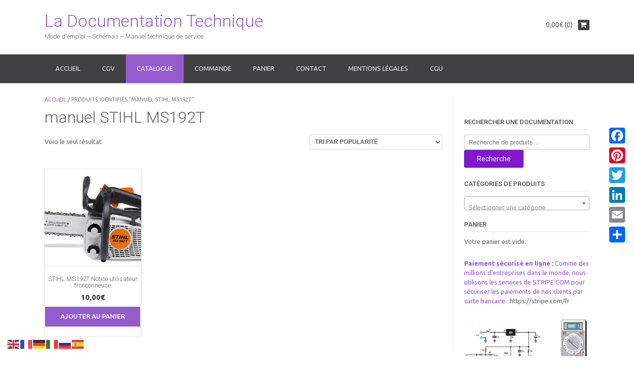

--- FILE ---
content_type: text/html; charset=UTF-8
request_url: https://la-documentation-technique.eu/etiquette-produit/manuel-stihl-ms192t
body_size: 16281
content:
<!DOCTYPE html><!-- Dustland Express.ORG -->
<html lang="fr-FR">
<head>
<meta charset="UTF-8">
<meta name="viewport" content="width=device-width, initial-scale=1">
<link rel="profile" href="http://gmpg.org/xfn/11">
<link rel="pingback" href="https://la-documentation-technique.eu/xmlrpc.php">

<meta name='robots' content='index, follow, max-image-preview:large, max-snippet:-1, max-video-preview:-1' />
<script>window._wca = window._wca || [];</script>

	<!-- This site is optimized with the Yoast SEO plugin v26.8 - https://yoast.com/product/yoast-seo-wordpress/ -->
	<title>Archives des manuel STIHL MS192T - La Documentation Technique</title>
	<link rel="canonical" href="https://la-documentation-technique.eu/etiquette-produit/manuel-stihl-ms192t" />
	<script type="application/ld+json" class="yoast-schema-graph">{"@context":"https://schema.org","@graph":[{"@type":"CollectionPage","@id":"https://la-documentation-technique.eu/etiquette-produit/manuel-stihl-ms192t","url":"https://la-documentation-technique.eu/etiquette-produit/manuel-stihl-ms192t","name":"Archives des manuel STIHL MS192T - La Documentation Technique","isPartOf":{"@id":"https://la-documentation-technique.eu/#website"},"primaryImageOfPage":{"@id":"https://la-documentation-technique.eu/etiquette-produit/manuel-stihl-ms192t#primaryimage"},"image":{"@id":"https://la-documentation-technique.eu/etiquette-produit/manuel-stihl-ms192t#primaryimage"},"thumbnailUrl":"https://la-documentation-technique.eu/wp-content/uploads/2018/07/ms192-t.jpg","breadcrumb":{"@id":"https://la-documentation-technique.eu/etiquette-produit/manuel-stihl-ms192t#breadcrumb"},"inLanguage":"fr-FR"},{"@type":"ImageObject","inLanguage":"fr-FR","@id":"https://la-documentation-technique.eu/etiquette-produit/manuel-stihl-ms192t#primaryimage","url":"https://la-documentation-technique.eu/wp-content/uploads/2018/07/ms192-t.jpg","contentUrl":"https://la-documentation-technique.eu/wp-content/uploads/2018/07/ms192-t.jpg","width":710,"height":300,"caption":"STIHL MS192T"},{"@type":"BreadcrumbList","@id":"https://la-documentation-technique.eu/etiquette-produit/manuel-stihl-ms192t#breadcrumb","itemListElement":[{"@type":"ListItem","position":1,"name":"Accueil","item":"https://la-documentation-technique.eu/"},{"@type":"ListItem","position":2,"name":"manuel STIHL MS192T"}]},{"@type":"WebSite","@id":"https://la-documentation-technique.eu/#website","url":"https://la-documentation-technique.eu/","name":"La Documentation Technique","description":"Mode d&#039;emploi - Schémas - Manuel technique de service","potentialAction":[{"@type":"SearchAction","target":{"@type":"EntryPoint","urlTemplate":"https://la-documentation-technique.eu/?s={search_term_string}"},"query-input":{"@type":"PropertyValueSpecification","valueRequired":true,"valueName":"search_term_string"}}],"inLanguage":"fr-FR"}]}</script>
	<!-- / Yoast SEO plugin. -->


<link rel='dns-prefetch' href='//static.addtoany.com' />
<link rel='dns-prefetch' href='//stats.wp.com' />
<link rel='dns-prefetch' href='//fonts.googleapis.com' />
<link rel="alternate" type="application/rss+xml" title="La Documentation Technique &raquo; Flux" href="https://la-documentation-technique.eu/feed" />
<link rel="alternate" type="application/rss+xml" title="La Documentation Technique &raquo; Flux des commentaires" href="https://la-documentation-technique.eu/comments/feed" />
<link rel="alternate" type="application/rss+xml" title="Flux pour La Documentation Technique &raquo; manuel STIHL MS192T Étiquette" href="https://la-documentation-technique.eu/etiquette-produit/manuel-stihl-ms192t/feed" />
<style id='wp-img-auto-sizes-contain-inline-css' type='text/css'>
img:is([sizes=auto i],[sizes^="auto," i]){contain-intrinsic-size:3000px 1500px}
/*# sourceURL=wp-img-auto-sizes-contain-inline-css */
</style>
<style id='wp-emoji-styles-inline-css' type='text/css'>

	img.wp-smiley, img.emoji {
		display: inline !important;
		border: none !important;
		box-shadow: none !important;
		height: 1em !important;
		width: 1em !important;
		margin: 0 0.07em !important;
		vertical-align: -0.1em !important;
		background: none !important;
		padding: 0 !important;
	}
/*# sourceURL=wp-emoji-styles-inline-css */
</style>
<style id='wp-block-library-inline-css' type='text/css'>
:root{--wp-block-synced-color:#7a00df;--wp-block-synced-color--rgb:122,0,223;--wp-bound-block-color:var(--wp-block-synced-color);--wp-editor-canvas-background:#ddd;--wp-admin-theme-color:#007cba;--wp-admin-theme-color--rgb:0,124,186;--wp-admin-theme-color-darker-10:#006ba1;--wp-admin-theme-color-darker-10--rgb:0,107,160.5;--wp-admin-theme-color-darker-20:#005a87;--wp-admin-theme-color-darker-20--rgb:0,90,135;--wp-admin-border-width-focus:2px}@media (min-resolution:192dpi){:root{--wp-admin-border-width-focus:1.5px}}.wp-element-button{cursor:pointer}:root .has-very-light-gray-background-color{background-color:#eee}:root .has-very-dark-gray-background-color{background-color:#313131}:root .has-very-light-gray-color{color:#eee}:root .has-very-dark-gray-color{color:#313131}:root .has-vivid-green-cyan-to-vivid-cyan-blue-gradient-background{background:linear-gradient(135deg,#00d084,#0693e3)}:root .has-purple-crush-gradient-background{background:linear-gradient(135deg,#34e2e4,#4721fb 50%,#ab1dfe)}:root .has-hazy-dawn-gradient-background{background:linear-gradient(135deg,#faaca8,#dad0ec)}:root .has-subdued-olive-gradient-background{background:linear-gradient(135deg,#fafae1,#67a671)}:root .has-atomic-cream-gradient-background{background:linear-gradient(135deg,#fdd79a,#004a59)}:root .has-nightshade-gradient-background{background:linear-gradient(135deg,#330968,#31cdcf)}:root .has-midnight-gradient-background{background:linear-gradient(135deg,#020381,#2874fc)}:root{--wp--preset--font-size--normal:16px;--wp--preset--font-size--huge:42px}.has-regular-font-size{font-size:1em}.has-larger-font-size{font-size:2.625em}.has-normal-font-size{font-size:var(--wp--preset--font-size--normal)}.has-huge-font-size{font-size:var(--wp--preset--font-size--huge)}.has-text-align-center{text-align:center}.has-text-align-left{text-align:left}.has-text-align-right{text-align:right}.has-fit-text{white-space:nowrap!important}#end-resizable-editor-section{display:none}.aligncenter{clear:both}.items-justified-left{justify-content:flex-start}.items-justified-center{justify-content:center}.items-justified-right{justify-content:flex-end}.items-justified-space-between{justify-content:space-between}.screen-reader-text{border:0;clip-path:inset(50%);height:1px;margin:-1px;overflow:hidden;padding:0;position:absolute;width:1px;word-wrap:normal!important}.screen-reader-text:focus{background-color:#ddd;clip-path:none;color:#444;display:block;font-size:1em;height:auto;left:5px;line-height:normal;padding:15px 23px 14px;text-decoration:none;top:5px;width:auto;z-index:100000}html :where(.has-border-color){border-style:solid}html :where([style*=border-top-color]){border-top-style:solid}html :where([style*=border-right-color]){border-right-style:solid}html :where([style*=border-bottom-color]){border-bottom-style:solid}html :where([style*=border-left-color]){border-left-style:solid}html :where([style*=border-width]){border-style:solid}html :where([style*=border-top-width]){border-top-style:solid}html :where([style*=border-right-width]){border-right-style:solid}html :where([style*=border-bottom-width]){border-bottom-style:solid}html :where([style*=border-left-width]){border-left-style:solid}html :where(img[class*=wp-image-]){height:auto;max-width:100%}:where(figure){margin:0 0 1em}html :where(.is-position-sticky){--wp-admin--admin-bar--position-offset:var(--wp-admin--admin-bar--height,0px)}@media screen and (max-width:600px){html :where(.is-position-sticky){--wp-admin--admin-bar--position-offset:0px}}

/*# sourceURL=wp-block-library-inline-css */
</style><style id='wp-block-paragraph-inline-css' type='text/css'>
.is-small-text{font-size:.875em}.is-regular-text{font-size:1em}.is-large-text{font-size:2.25em}.is-larger-text{font-size:3em}.has-drop-cap:not(:focus):first-letter{float:left;font-size:8.4em;font-style:normal;font-weight:100;line-height:.68;margin:.05em .1em 0 0;text-transform:uppercase}body.rtl .has-drop-cap:not(:focus):first-letter{float:none;margin-left:.1em}p.has-drop-cap.has-background{overflow:hidden}:root :where(p.has-background){padding:1.25em 2.375em}:where(p.has-text-color:not(.has-link-color)) a{color:inherit}p.has-text-align-left[style*="writing-mode:vertical-lr"],p.has-text-align-right[style*="writing-mode:vertical-rl"]{rotate:180deg}
/*# sourceURL=https://la-documentation-technique.eu/wp-includes/blocks/paragraph/style.min.css */
</style>
<style id='global-styles-inline-css' type='text/css'>
:root{--wp--preset--aspect-ratio--square: 1;--wp--preset--aspect-ratio--4-3: 4/3;--wp--preset--aspect-ratio--3-4: 3/4;--wp--preset--aspect-ratio--3-2: 3/2;--wp--preset--aspect-ratio--2-3: 2/3;--wp--preset--aspect-ratio--16-9: 16/9;--wp--preset--aspect-ratio--9-16: 9/16;--wp--preset--color--black: #000000;--wp--preset--color--cyan-bluish-gray: #abb8c3;--wp--preset--color--white: #ffffff;--wp--preset--color--pale-pink: #f78da7;--wp--preset--color--vivid-red: #cf2e2e;--wp--preset--color--luminous-vivid-orange: #ff6900;--wp--preset--color--luminous-vivid-amber: #fcb900;--wp--preset--color--light-green-cyan: #7bdcb5;--wp--preset--color--vivid-green-cyan: #00d084;--wp--preset--color--pale-cyan-blue: #8ed1fc;--wp--preset--color--vivid-cyan-blue: #0693e3;--wp--preset--color--vivid-purple: #9b51e0;--wp--preset--gradient--vivid-cyan-blue-to-vivid-purple: linear-gradient(135deg,rgb(6,147,227) 0%,rgb(155,81,224) 100%);--wp--preset--gradient--light-green-cyan-to-vivid-green-cyan: linear-gradient(135deg,rgb(122,220,180) 0%,rgb(0,208,130) 100%);--wp--preset--gradient--luminous-vivid-amber-to-luminous-vivid-orange: linear-gradient(135deg,rgb(252,185,0) 0%,rgb(255,105,0) 100%);--wp--preset--gradient--luminous-vivid-orange-to-vivid-red: linear-gradient(135deg,rgb(255,105,0) 0%,rgb(207,46,46) 100%);--wp--preset--gradient--very-light-gray-to-cyan-bluish-gray: linear-gradient(135deg,rgb(238,238,238) 0%,rgb(169,184,195) 100%);--wp--preset--gradient--cool-to-warm-spectrum: linear-gradient(135deg,rgb(74,234,220) 0%,rgb(151,120,209) 20%,rgb(207,42,186) 40%,rgb(238,44,130) 60%,rgb(251,105,98) 80%,rgb(254,248,76) 100%);--wp--preset--gradient--blush-light-purple: linear-gradient(135deg,rgb(255,206,236) 0%,rgb(152,150,240) 100%);--wp--preset--gradient--blush-bordeaux: linear-gradient(135deg,rgb(254,205,165) 0%,rgb(254,45,45) 50%,rgb(107,0,62) 100%);--wp--preset--gradient--luminous-dusk: linear-gradient(135deg,rgb(255,203,112) 0%,rgb(199,81,192) 50%,rgb(65,88,208) 100%);--wp--preset--gradient--pale-ocean: linear-gradient(135deg,rgb(255,245,203) 0%,rgb(182,227,212) 50%,rgb(51,167,181) 100%);--wp--preset--gradient--electric-grass: linear-gradient(135deg,rgb(202,248,128) 0%,rgb(113,206,126) 100%);--wp--preset--gradient--midnight: linear-gradient(135deg,rgb(2,3,129) 0%,rgb(40,116,252) 100%);--wp--preset--font-size--small: 13px;--wp--preset--font-size--medium: 20px;--wp--preset--font-size--large: 36px;--wp--preset--font-size--x-large: 42px;--wp--preset--spacing--20: 0.44rem;--wp--preset--spacing--30: 0.67rem;--wp--preset--spacing--40: 1rem;--wp--preset--spacing--50: 1.5rem;--wp--preset--spacing--60: 2.25rem;--wp--preset--spacing--70: 3.38rem;--wp--preset--spacing--80: 5.06rem;--wp--preset--shadow--natural: 6px 6px 9px rgba(0, 0, 0, 0.2);--wp--preset--shadow--deep: 12px 12px 50px rgba(0, 0, 0, 0.4);--wp--preset--shadow--sharp: 6px 6px 0px rgba(0, 0, 0, 0.2);--wp--preset--shadow--outlined: 6px 6px 0px -3px rgb(255, 255, 255), 6px 6px rgb(0, 0, 0);--wp--preset--shadow--crisp: 6px 6px 0px rgb(0, 0, 0);}:where(.is-layout-flex){gap: 0.5em;}:where(.is-layout-grid){gap: 0.5em;}body .is-layout-flex{display: flex;}.is-layout-flex{flex-wrap: wrap;align-items: center;}.is-layout-flex > :is(*, div){margin: 0;}body .is-layout-grid{display: grid;}.is-layout-grid > :is(*, div){margin: 0;}:where(.wp-block-columns.is-layout-flex){gap: 2em;}:where(.wp-block-columns.is-layout-grid){gap: 2em;}:where(.wp-block-post-template.is-layout-flex){gap: 1.25em;}:where(.wp-block-post-template.is-layout-grid){gap: 1.25em;}.has-black-color{color: var(--wp--preset--color--black) !important;}.has-cyan-bluish-gray-color{color: var(--wp--preset--color--cyan-bluish-gray) !important;}.has-white-color{color: var(--wp--preset--color--white) !important;}.has-pale-pink-color{color: var(--wp--preset--color--pale-pink) !important;}.has-vivid-red-color{color: var(--wp--preset--color--vivid-red) !important;}.has-luminous-vivid-orange-color{color: var(--wp--preset--color--luminous-vivid-orange) !important;}.has-luminous-vivid-amber-color{color: var(--wp--preset--color--luminous-vivid-amber) !important;}.has-light-green-cyan-color{color: var(--wp--preset--color--light-green-cyan) !important;}.has-vivid-green-cyan-color{color: var(--wp--preset--color--vivid-green-cyan) !important;}.has-pale-cyan-blue-color{color: var(--wp--preset--color--pale-cyan-blue) !important;}.has-vivid-cyan-blue-color{color: var(--wp--preset--color--vivid-cyan-blue) !important;}.has-vivid-purple-color{color: var(--wp--preset--color--vivid-purple) !important;}.has-black-background-color{background-color: var(--wp--preset--color--black) !important;}.has-cyan-bluish-gray-background-color{background-color: var(--wp--preset--color--cyan-bluish-gray) !important;}.has-white-background-color{background-color: var(--wp--preset--color--white) !important;}.has-pale-pink-background-color{background-color: var(--wp--preset--color--pale-pink) !important;}.has-vivid-red-background-color{background-color: var(--wp--preset--color--vivid-red) !important;}.has-luminous-vivid-orange-background-color{background-color: var(--wp--preset--color--luminous-vivid-orange) !important;}.has-luminous-vivid-amber-background-color{background-color: var(--wp--preset--color--luminous-vivid-amber) !important;}.has-light-green-cyan-background-color{background-color: var(--wp--preset--color--light-green-cyan) !important;}.has-vivid-green-cyan-background-color{background-color: var(--wp--preset--color--vivid-green-cyan) !important;}.has-pale-cyan-blue-background-color{background-color: var(--wp--preset--color--pale-cyan-blue) !important;}.has-vivid-cyan-blue-background-color{background-color: var(--wp--preset--color--vivid-cyan-blue) !important;}.has-vivid-purple-background-color{background-color: var(--wp--preset--color--vivid-purple) !important;}.has-black-border-color{border-color: var(--wp--preset--color--black) !important;}.has-cyan-bluish-gray-border-color{border-color: var(--wp--preset--color--cyan-bluish-gray) !important;}.has-white-border-color{border-color: var(--wp--preset--color--white) !important;}.has-pale-pink-border-color{border-color: var(--wp--preset--color--pale-pink) !important;}.has-vivid-red-border-color{border-color: var(--wp--preset--color--vivid-red) !important;}.has-luminous-vivid-orange-border-color{border-color: var(--wp--preset--color--luminous-vivid-orange) !important;}.has-luminous-vivid-amber-border-color{border-color: var(--wp--preset--color--luminous-vivid-amber) !important;}.has-light-green-cyan-border-color{border-color: var(--wp--preset--color--light-green-cyan) !important;}.has-vivid-green-cyan-border-color{border-color: var(--wp--preset--color--vivid-green-cyan) !important;}.has-pale-cyan-blue-border-color{border-color: var(--wp--preset--color--pale-cyan-blue) !important;}.has-vivid-cyan-blue-border-color{border-color: var(--wp--preset--color--vivid-cyan-blue) !important;}.has-vivid-purple-border-color{border-color: var(--wp--preset--color--vivid-purple) !important;}.has-vivid-cyan-blue-to-vivid-purple-gradient-background{background: var(--wp--preset--gradient--vivid-cyan-blue-to-vivid-purple) !important;}.has-light-green-cyan-to-vivid-green-cyan-gradient-background{background: var(--wp--preset--gradient--light-green-cyan-to-vivid-green-cyan) !important;}.has-luminous-vivid-amber-to-luminous-vivid-orange-gradient-background{background: var(--wp--preset--gradient--luminous-vivid-amber-to-luminous-vivid-orange) !important;}.has-luminous-vivid-orange-to-vivid-red-gradient-background{background: var(--wp--preset--gradient--luminous-vivid-orange-to-vivid-red) !important;}.has-very-light-gray-to-cyan-bluish-gray-gradient-background{background: var(--wp--preset--gradient--very-light-gray-to-cyan-bluish-gray) !important;}.has-cool-to-warm-spectrum-gradient-background{background: var(--wp--preset--gradient--cool-to-warm-spectrum) !important;}.has-blush-light-purple-gradient-background{background: var(--wp--preset--gradient--blush-light-purple) !important;}.has-blush-bordeaux-gradient-background{background: var(--wp--preset--gradient--blush-bordeaux) !important;}.has-luminous-dusk-gradient-background{background: var(--wp--preset--gradient--luminous-dusk) !important;}.has-pale-ocean-gradient-background{background: var(--wp--preset--gradient--pale-ocean) !important;}.has-electric-grass-gradient-background{background: var(--wp--preset--gradient--electric-grass) !important;}.has-midnight-gradient-background{background: var(--wp--preset--gradient--midnight) !important;}.has-small-font-size{font-size: var(--wp--preset--font-size--small) !important;}.has-medium-font-size{font-size: var(--wp--preset--font-size--medium) !important;}.has-large-font-size{font-size: var(--wp--preset--font-size--large) !important;}.has-x-large-font-size{font-size: var(--wp--preset--font-size--x-large) !important;}
/*# sourceURL=global-styles-inline-css */
</style>
<style id='core-block-supports-inline-css' type='text/css'>
.wp-elements-5f13a5d0367fcb0df708f0e04603b521 a:where(:not(.wp-element-button)){color:var(--wp--preset--color--vivid-purple);}
/*# sourceURL=core-block-supports-inline-css */
</style>

<style id='classic-theme-styles-inline-css' type='text/css'>
/*! This file is auto-generated */
.wp-block-button__link{color:#fff;background-color:#32373c;border-radius:9999px;box-shadow:none;text-decoration:none;padding:calc(.667em + 2px) calc(1.333em + 2px);font-size:1.125em}.wp-block-file__button{background:#32373c;color:#fff;text-decoration:none}
/*# sourceURL=/wp-includes/css/classic-themes.min.css */
</style>
<link rel='stylesheet' id='woocommerce-layout-css' href='https://la-documentation-technique.eu/wp-content/plugins/woocommerce/assets/css/woocommerce-layout.css?ver=10.4.3' type='text/css' media='all' />
<style id='woocommerce-layout-inline-css' type='text/css'>

	.infinite-scroll .woocommerce-pagination {
		display: none;
	}
/*# sourceURL=woocommerce-layout-inline-css */
</style>
<link rel='stylesheet' id='woocommerce-smallscreen-css' href='https://la-documentation-technique.eu/wp-content/plugins/woocommerce/assets/css/woocommerce-smallscreen.css?ver=10.4.3' type='text/css' media='only screen and (max-width: 768px)' />
<link rel='stylesheet' id='woocommerce-general-css' href='https://la-documentation-technique.eu/wp-content/plugins/woocommerce/assets/css/woocommerce.css?ver=10.4.3' type='text/css' media='all' />
<style id='woocommerce-inline-inline-css' type='text/css'>
.woocommerce form .form-row .required { visibility: visible; }
/*# sourceURL=woocommerce-inline-inline-css */
</style>
<link rel='stylesheet' id='customizer_dustlandexpress_theme_fonts-css' href='//fonts.googleapis.com/css?family=Open+Sans%3Aregular%2Citalic%2C700%7CRaleway%3Aregular%2C700%26subset%3Dlatin%2C' type='text/css' media='screen' />
<link rel='stylesheet' id='dustlandexpress-google-body-font-default-css' href='//fonts.googleapis.com/css?family=Ubuntu%3A300%2C400%2C500%2C700%2C300italic%2C400italic%2C500italic%2C700italic&#038;ver=1.2.94' type='text/css' media='all' />
<link rel='stylesheet' id='dustlandexpress-google-heading-font-default-css' href='//fonts.googleapis.com/css?family=Roboto%3A500%2C400italic%2C700italic%2C300%2C700%2C500italic%2C300italic%2C400&#038;ver=1.2.94' type='text/css' media='all' />
<link rel='stylesheet' id='dustlandexpress-font-awesome-css' href='https://la-documentation-technique.eu/wp-content/themes/dustland-express/includes/font-awesome/css/font-awesome.css?ver=4.7.0' type='text/css' media='all' />
<link rel='stylesheet' id='dustlandexpress-style-css' href='https://la-documentation-technique.eu/wp-content/themes/dustland-express/style.css?ver=1.2.94' type='text/css' media='all' />
<link rel='stylesheet' id='dustlandexpress-woocommerce-style-css' href='https://la-documentation-technique.eu/wp-content/themes/dustland-express/templates/css/dustlandexpress-woocommerce-style.css?ver=1.2.94' type='text/css' media='all' />
<link rel='stylesheet' id='dustlandexpress-header-style-css' href='https://la-documentation-technique.eu/wp-content/themes/dustland-express/templates/css/dustlandexpress-header-standard.css?ver=1.2.94' type='text/css' media='all' />
<link rel='stylesheet' id='addtoany-css' href='https://la-documentation-technique.eu/wp-content/plugins/add-to-any/addtoany.min.css?ver=1.16' type='text/css' media='all' />
<style id='addtoany-inline-css' type='text/css'>
@media screen and (max-width:980px){
.a2a_floating_style.a2a_vertical_style{display:none;}
}
/*# sourceURL=addtoany-inline-css */
</style>
<script type="text/javascript" id="addtoany-core-js-before">
/* <![CDATA[ */
window.a2a_config=window.a2a_config||{};a2a_config.callbacks=[];a2a_config.overlays=[];a2a_config.templates={};a2a_localize = {
	Share: "Partager",
	Save: "Enregistrer",
	Subscribe: "S'abonner",
	Email: "E-mail",
	Bookmark: "Marque-page",
	ShowAll: "Montrer tout",
	ShowLess: "Montrer moins",
	FindServices: "Trouver des service(s)",
	FindAnyServiceToAddTo: "Trouver instantan&eacute;ment des services &agrave; ajouter &agrave;",
	PoweredBy: "Propuls&eacute; par",
	ShareViaEmail: "Partager par e-mail",
	SubscribeViaEmail: "S’abonner par e-mail",
	BookmarkInYourBrowser: "Ajouter un signet dans votre navigateur",
	BookmarkInstructions: "Appuyez sur Ctrl+D ou \u2318+D pour mettre cette page en signet",
	AddToYourFavorites: "Ajouter &agrave; vos favoris",
	SendFromWebOrProgram: "Envoyer depuis n’importe quelle adresse e-mail ou logiciel e-mail",
	EmailProgram: "Programme d’e-mail",
	More: "Plus&#8230;",
	ThanksForSharing: "Merci de partager !",
	ThanksForFollowing: "Merci de nous suivre !"
};


//# sourceURL=addtoany-core-js-before
/* ]]> */
</script>
<script type="text/javascript" defer src="https://static.addtoany.com/menu/page.js" id="addtoany-core-js"></script>
<script type="text/javascript" src="https://la-documentation-technique.eu/wp-includes/js/jquery/jquery.min.js?ver=3.7.1" id="jquery-core-js"></script>
<script type="text/javascript" src="https://la-documentation-technique.eu/wp-includes/js/jquery/jquery-migrate.min.js?ver=3.4.1" id="jquery-migrate-js"></script>
<script type="text/javascript" defer src="https://la-documentation-technique.eu/wp-content/plugins/add-to-any/addtoany.min.js?ver=1.1" id="addtoany-jquery-js"></script>
<script type="text/javascript" src="https://la-documentation-technique.eu/wp-content/plugins/woocommerce/assets/js/jquery-blockui/jquery.blockUI.min.js?ver=2.7.0-wc.10.4.3" id="wc-jquery-blockui-js" defer="defer" data-wp-strategy="defer"></script>
<script type="text/javascript" id="wc-add-to-cart-js-extra">
/* <![CDATA[ */
var wc_add_to_cart_params = {"ajax_url":"/wp-admin/admin-ajax.php","wc_ajax_url":"/?wc-ajax=%%endpoint%%","i18n_view_cart":"Voir le panier","cart_url":"https://la-documentation-technique.eu/panier","is_cart":"","cart_redirect_after_add":"no"};
//# sourceURL=wc-add-to-cart-js-extra
/* ]]> */
</script>
<script type="text/javascript" src="https://la-documentation-technique.eu/wp-content/plugins/woocommerce/assets/js/frontend/add-to-cart.min.js?ver=10.4.3" id="wc-add-to-cart-js" defer="defer" data-wp-strategy="defer"></script>
<script type="text/javascript" src="https://la-documentation-technique.eu/wp-content/plugins/woocommerce/assets/js/js-cookie/js.cookie.min.js?ver=2.1.4-wc.10.4.3" id="wc-js-cookie-js" defer="defer" data-wp-strategy="defer"></script>
<script type="text/javascript" id="woocommerce-js-extra">
/* <![CDATA[ */
var woocommerce_params = {"ajax_url":"/wp-admin/admin-ajax.php","wc_ajax_url":"/?wc-ajax=%%endpoint%%","i18n_password_show":"Afficher le mot de passe","i18n_password_hide":"Masquer le mot de passe"};
//# sourceURL=woocommerce-js-extra
/* ]]> */
</script>
<script type="text/javascript" src="https://la-documentation-technique.eu/wp-content/plugins/woocommerce/assets/js/frontend/woocommerce.min.js?ver=10.4.3" id="woocommerce-js" defer="defer" data-wp-strategy="defer"></script>
<script type="text/javascript" src="https://stats.wp.com/s-202605.js" id="woocommerce-analytics-js" defer="defer" data-wp-strategy="defer"></script>
<link rel="EditURI" type="application/rsd+xml" title="RSD" href="https://la-documentation-technique.eu/xmlrpc.php?rsd" />
<meta name="generator" content="WordPress 6.9" />
<meta name="generator" content="WooCommerce 10.4.3" />
	<style>img#wpstats{display:none}</style>
			<noscript><style>.woocommerce-product-gallery{ opacity: 1 !important; }</style></noscript>
	
<!-- Begin Custom CSS -->
<style type="text/css" id="kaira-custom-css">
a.site-logo-img{max-width:0px;}
</style>
<!-- End Custom CSS -->
    <style type="text/css" media="screen">
            </style>
<link rel="icon" href="https://la-documentation-technique.eu/wp-content/uploads/2017/08/terre-100x100.jpg" sizes="32x32" />
<link rel="icon" href="https://la-documentation-technique.eu/wp-content/uploads/2017/08/terre.jpg" sizes="192x192" />
<link rel="apple-touch-icon" href="https://la-documentation-technique.eu/wp-content/uploads/2017/08/terre.jpg" />
<meta name="msapplication-TileImage" content="https://la-documentation-technique.eu/wp-content/uploads/2017/08/terre.jpg" />
<link rel='stylesheet' id='wc-stripe-blocks-checkout-style-css' href='https://la-documentation-technique.eu/wp-content/plugins/woocommerce-gateway-stripe/build/upe-blocks.css?ver=5149cca93b0373758856' type='text/css' media='all' />
<link rel='stylesheet' id='wc-blocks-style-css' href='https://la-documentation-technique.eu/wp-content/plugins/woocommerce/assets/client/blocks/wc-blocks.css?ver=wc-10.4.3' type='text/css' media='all' />
<link rel='stylesheet' id='select2-css' href='https://la-documentation-technique.eu/wp-content/plugins/woocommerce/assets/css/select2.css?ver=10.4.3' type='text/css' media='all' />
</head>
<body class="archive tax-product_tag term-manuel-stihl-ms192t term-610 wp-theme-dustland-express theme-dustland-express woocommerce woocommerce-page woocommerce-no-js">
<div id="page">
<header id="masthead" class="site-header border-bottom kra-header-layout-standard  kra-header-no-slider" role="banner">
    
            
        

<div class="site-container">
    
    <div class="site-header-left ">
        
                    <h1 class="site-title"><a href="https://la-documentation-technique.eu/" title="La Documentation Technique">La Documentation Technique</a></h1>
            <h2 class="site-description">Mode d&#039;emploi &#8211; Schémas &#8211; Manuel technique de service</h2>
                
    </div><!-- .site-branding -->
    
    <div class="site-header-right">
        
                
            <div class="header-cart">
                <a class="header-cart-contents" href="https://la-documentation-technique.eu/panier" title="View your shopping cart">
                    <span class="header-cart-amount">
                        0,00&euro; (0)                    </span>
                    <span class="header-cart-checkout ">
                        <i class="fa fa-shopping-cart"></i>
                    </span>
                </a>
            </div>
            
                
    </div>
    <div class="clearboth"></div>
    
</div>

<nav id="site-navigation" class="main-navigation" role="navigation">
    <span class="header-menu-button"><i class="fa fa-bars"></i><span>Menu</span></span>
    <div id="main-menu" class="main-menu-container">
        <span class="main-menu-close"><i class="fa fa-angle-right"></i><i class="fa fa-angle-left"></i></span>
        <div class="site-container">
            <div class="menu"><ul>
<li ><a href="https://la-documentation-technique.eu/">Accueil</a></li><li class="page_item page-item-1516"><a href="https://la-documentation-technique.eu/cgv">CGV</a></li>
<li class="page_item page-item-437 current_page_parent"><a href="https://la-documentation-technique.eu/catalogue-des-documentations">Catalogue</a></li>
<li class="page_item page-item-439"><a href="https://la-documentation-technique.eu/commande">Commande</a></li>
<li class="page_item page-item-438"><a href="https://la-documentation-technique.eu/panier">Panier</a></li>
<li class="page_item page-item-1210"><a href="https://la-documentation-technique.eu/contact">Contact</a></li>
<li class="page_item page-item-1212"><a href="https://la-documentation-technique.eu/mentions-legales">Mentions légales</a></li>
<li class="page_item page-item-1183"><a href="https://la-documentation-technique.eu/cgu">CGU</a></li>
</ul></div>
            <div class="clearboth"></div>
        </div>
    </div>
</nav><!-- #site-navigation -->        
        
</header><!-- #masthead -->


<div id="content" class="site-content site-container content-has-sidebar"><div id="primary" class="content-area"><main id="main" class="site-main" role="main"><nav class="woocommerce-breadcrumb" aria-label="Breadcrumb"><a href="https://la-documentation-technique.eu">Accueil</a>&nbsp;&#47;&nbsp;Produits identifiés &ldquo;manuel STIHL MS192T&rdquo;</nav><header class="woocommerce-products-header">
			<h1 class="woocommerce-products-header__title page-title">manuel STIHL MS192T</h1>
	
	</header>
<div class="woocommerce-notices-wrapper"></div><p class="woocommerce-result-count" role="alert" aria-relevant="all" >
	Voici le seul résultat</p>
<form class="woocommerce-ordering" method="get">
		<select
		name="orderby"
		class="orderby"
					aria-label="Commande"
			>
					<option value="popularity"  selected='selected'>Tri par popularité</option>
					<option value="date" >Tri du plus récent au plus ancien</option>
					<option value="price" >Tri par tarif croissant</option>
					<option value="price-desc" >Tri par tarif décroissant</option>
			</select>
	<input type="hidden" name="paged" value="1" />
	</form>
<ul class="products columns-4">
<li class="product type-product post-1317 status-publish first instock product_cat-motoculture product_cat-stihl-viking product_tag-depannage product_tag-depannage-stihl-ms192t product_tag-doc-stihl-ms192t product_tag-entretien product_tag-entretien-stihl-ms192t product_tag-manuel-stihl-ms192t product_tag-motoculture product_tag-ms192t product_tag-notice product_tag-notice-stihl-ms192t product_tag-reglage-stihl-ms192t product_tag-remontage-stihl-ms192t product_tag-schema-stihl-ms192t product_tag-schemas product_tag-schemas-stihl-ms192t product_tag-stihl product_tag-stihl-ms192t product_tag-tronconneuse product_tag-utilisation-stihl-ms192t has-post-thumbnail downloadable virtual purchasable product-type-simple">
	<a href="https://la-documentation-technique.eu/produit/stihl-ms192t-notice-utilisateur-tronconneuse" class="woocommerce-LoopProduct-link woocommerce-loop-product__link"><img width="300" height="300" src="https://la-documentation-technique.eu/wp-content/uploads/2018/07/ms192-t-300x300.jpg" class="attachment-woocommerce_thumbnail size-woocommerce_thumbnail" alt="STIHL MS192T" decoding="async" fetchpriority="high" srcset="https://la-documentation-technique.eu/wp-content/uploads/2018/07/ms192-t-300x300.jpg 300w, https://la-documentation-technique.eu/wp-content/uploads/2018/07/ms192-t-150x150.jpg 150w, https://la-documentation-technique.eu/wp-content/uploads/2018/07/ms192-t-100x100.jpg 100w" sizes="(max-width: 300px) 100vw, 300px" /><h2 class="woocommerce-loop-product__title">STIHL MS192T Notice utilisateur tronçonneuse</h2>
	<span class="price"><span class="woocommerce-Price-amount amount"><bdi>10,00<span class="woocommerce-Price-currencySymbol">&euro;</span></bdi></span></span>
</a><a href="/etiquette-produit/manuel-stihl-ms192t?add-to-cart=1317" aria-describedby="woocommerce_loop_add_to_cart_link_describedby_1317" data-quantity="1" class="button product_type_simple add_to_cart_button ajax_add_to_cart" data-product_id="1317" data-product_sku="" aria-label="Ajouter au panier : &ldquo;STIHL MS192T Notice utilisateur tronçonneuse&rdquo;" rel="nofollow" data-success_message="« STIHL MS192T Notice utilisateur tronçonneuse » a été ajouté à votre panier" role="button">Ajouter au panier</a>	<span id="woocommerce_loop_add_to_cart_link_describedby_1317" class="screen-reader-text">
			</span>
</li>
</ul>
</main></div>
<div id="secondary" class="widget-area" role="complementary">
	<aside id="woocommerce_product_search-2" class="widget woocommerce widget_product_search"><h4 class="widget-title">Rechercher une documentation</h4><form role="search" method="get" class="woocommerce-product-search" action="https://la-documentation-technique.eu/">
	<label class="screen-reader-text" for="woocommerce-product-search-field-0">Recherche pour :</label>
	<input type="search" id="woocommerce-product-search-field-0" class="search-field" placeholder="Recherche de produits…" value="" name="s" />
	<button type="submit" value="Recherche" class="">Recherche</button>
	<input type="hidden" name="post_type" value="product" />
</form>
</aside><aside id="woocommerce_product_categories-2" class="widget woocommerce widget_product_categories"><h4 class="widget-title">Catégories de produits</h4><select  name='product_cat' id='product_cat' class='dropdown_product_cat'>
	<option value='' selected='selected'>Sélectionner une catégorie</option>
	<option class="level-0" value="animaux">ANIMAUX&nbsp;&nbsp;(1)</option>
	<option class="level-0" value="armement">ARMEMENT&nbsp;&nbsp;(1)</option>
	<option class="level-1" value="kalachnikov">&nbsp;&nbsp;&nbsp;KALACHNIKOV&nbsp;&nbsp;(1)</option>
	<option class="level-0" value="auto-moto">AUTO MOTO&nbsp;&nbsp;(38)</option>
	<option class="level-1" value="audi">&nbsp;&nbsp;&nbsp;AUDI&nbsp;&nbsp;(1)</option>
	<option class="level-1" value="bombardier">&nbsp;&nbsp;&nbsp;BOMBARDIER&nbsp;&nbsp;(1)</option>
	<option class="level-1" value="citroen">&nbsp;&nbsp;&nbsp;CITROEN&nbsp;&nbsp;(1)</option>
	<option class="level-1" value="conti">&nbsp;&nbsp;&nbsp;CONTI&nbsp;&nbsp;(1)</option>
	<option class="level-1" value="lotus">&nbsp;&nbsp;&nbsp;LOTUS&nbsp;&nbsp;(1)</option>
	<option class="level-1" value="polaris">&nbsp;&nbsp;&nbsp;POLARIS&nbsp;&nbsp;(5)</option>
	<option class="level-1" value="renault">&nbsp;&nbsp;&nbsp;RENAULT&nbsp;&nbsp;(17)</option>
	<option class="level-1" value="rover">&nbsp;&nbsp;&nbsp;ROVER&nbsp;&nbsp;(1)</option>
	<option class="level-1" value="simca">&nbsp;&nbsp;&nbsp;SIMCA&nbsp;&nbsp;(1)</option>
	<option class="level-1" value="suzuki">&nbsp;&nbsp;&nbsp;SUZUKI&nbsp;&nbsp;(1)</option>
	<option class="level-1" value="toyota">&nbsp;&nbsp;&nbsp;TOYOTA&nbsp;&nbsp;(2)</option>
	<option class="level-1" value="volkswagen">&nbsp;&nbsp;&nbsp;VOLKSWAGEN&nbsp;&nbsp;(1)</option>
	<option class="level-1" value="yamaha">&nbsp;&nbsp;&nbsp;YAMAHA&nbsp;&nbsp;(5)</option>
	<option class="level-0" value="biomedical">BIOMEDICAL&nbsp;&nbsp;(2)</option>
	<option class="level-1" value="ems">&nbsp;&nbsp;&nbsp;EMS&nbsp;&nbsp;(1)</option>
	<option class="level-1" value="kavo">&nbsp;&nbsp;&nbsp;KAVO&nbsp;&nbsp;(1)</option>
	<option class="level-0" value="bricolage">BRICOLAGE&nbsp;&nbsp;(70)</option>
	<option class="level-1" value="dugue">&nbsp;&nbsp;&nbsp;DUGUÉ&nbsp;&nbsp;(5)</option>
	<option class="level-1" value="emco">&nbsp;&nbsp;&nbsp;EMCO&nbsp;&nbsp;(4)</option>
	<option class="level-1" value="habegger">&nbsp;&nbsp;&nbsp;HABEGGER&nbsp;&nbsp;(1)</option>
	<option class="level-1" value="lurem">&nbsp;&nbsp;&nbsp;LUREM&nbsp;&nbsp;(56)</option>
	<option class="level-1" value="optimum">&nbsp;&nbsp;&nbsp;OPTIMUM&nbsp;&nbsp;(1)</option>
	<option class="level-1" value="singer">&nbsp;&nbsp;&nbsp;SINGER&nbsp;&nbsp;(1)</option>
	<option class="level-0" value="camping-caravaning">CAMPING CARAVANING&nbsp;&nbsp;(1)</option>
	<option class="level-1" value="adria">&nbsp;&nbsp;&nbsp;ADRIA&nbsp;&nbsp;(1)</option>
	<option class="level-0" value="cinema-video">CINEMA &amp; VIDEO&nbsp;&nbsp;(2)</option>
	<option class="level-1" value="heurtier">&nbsp;&nbsp;&nbsp;HEURTIER&nbsp;&nbsp;(1)</option>
	<option class="level-1" value="sony-video">&nbsp;&nbsp;&nbsp;SONY VIDEO&nbsp;&nbsp;(1)</option>
	<option class="level-0" value="drones">DRONES&nbsp;&nbsp;(1)</option>
	<option class="level-1" value="hubsan">&nbsp;&nbsp;&nbsp;HUBSAN&nbsp;&nbsp;(1)</option>
	<option class="level-0" value="electromenager">ELECTROMENAGER&nbsp;&nbsp;(5)</option>
	<option class="level-1" value="de-dietrich">&nbsp;&nbsp;&nbsp;DE DIETRICH&nbsp;&nbsp;(1)</option>
	<option class="level-1" value="noirot">&nbsp;&nbsp;&nbsp;NOIROT&nbsp;&nbsp;(1)</option>
	<option class="level-1" value="rowenta">&nbsp;&nbsp;&nbsp;ROWENTA&nbsp;&nbsp;(1)</option>
	<option class="level-1" value="whirlpool">&nbsp;&nbsp;&nbsp;WHIRLPOOL&nbsp;&nbsp;(2)</option>
	<option class="level-0" value="electronique">ELECTRONIQUE&nbsp;&nbsp;(4)</option>
	<option class="level-1" value="hameg">&nbsp;&nbsp;&nbsp;HAMEG&nbsp;&nbsp;(3)</option>
	<option class="level-1" value="kyoritsu">&nbsp;&nbsp;&nbsp;KYORITSU&nbsp;&nbsp;(1)</option>
	<option class="level-0" value="informatique">INFORMATIQUE&nbsp;&nbsp;(2)</option>
	<option class="level-1" value="securite">&nbsp;&nbsp;&nbsp;DEPANNAGE et SECURITE&nbsp;&nbsp;(1)</option>
	<option class="level-1" value="panasonic">&nbsp;&nbsp;&nbsp;PANASONIC&nbsp;&nbsp;(1)</option>
	<option class="level-0" value="motoculture">MOTOCULTURE&nbsp;&nbsp;(5)</option>
	<option class="level-1" value="berthoud-belleville">&nbsp;&nbsp;&nbsp;BERTHOUD BELLEVILLE&nbsp;&nbsp;(1)</option>
	<option class="level-1" value="stihl-viking">&nbsp;&nbsp;&nbsp;STIHL &amp; VIKING&nbsp;&nbsp;(4)</option>
	<option class="level-0" value="nautisme">NAUTISME&nbsp;&nbsp;(1)</option>
	<option class="level-1" value="volvo-penta">&nbsp;&nbsp;&nbsp;VOLVO-PENTA&nbsp;&nbsp;(1)</option>
	<option class="level-0" value="photographie">PHOTOGRAPHIE&nbsp;&nbsp;(137)</option>
	<option class="level-1" value="bronica">&nbsp;&nbsp;&nbsp;BRONICA&nbsp;&nbsp;(5)</option>
	<option class="level-1" value="canon">&nbsp;&nbsp;&nbsp;CANON&nbsp;&nbsp;(8)</option>
	<option class="level-1" value="collection-photo">&nbsp;&nbsp;&nbsp;COLLECTION PHOTO&nbsp;&nbsp;(4)</option>
	<option class="level-1" value="contax">&nbsp;&nbsp;&nbsp;CONTAX&nbsp;&nbsp;(1)</option>
	<option class="level-1" value="depannage-photo">&nbsp;&nbsp;&nbsp;Dépannage Photo&nbsp;&nbsp;(68)</option>
	<option class="level-1" value="flashs">&nbsp;&nbsp;&nbsp;FLASHS&nbsp;&nbsp;(1)</option>
	<option class="level-1" value="foca">&nbsp;&nbsp;&nbsp;FOCA&nbsp;&nbsp;(5)</option>
	<option class="level-1" value="fujica">&nbsp;&nbsp;&nbsp;FUJICA&nbsp;&nbsp;(2)</option>
	<option class="level-1" value="hasselblad">&nbsp;&nbsp;&nbsp;HASSELBLAD&nbsp;&nbsp;(20)</option>
	<option class="level-1" value="kaiser">&nbsp;&nbsp;&nbsp;KAISER&nbsp;&nbsp;(1)</option>
	<option class="level-1" value="kmz">&nbsp;&nbsp;&nbsp;KMZ&nbsp;&nbsp;(2)</option>
	<option class="level-1" value="kodak">&nbsp;&nbsp;&nbsp;KODAK&nbsp;&nbsp;(3)</option>
	<option class="level-1" value="leica">&nbsp;&nbsp;&nbsp;LEICA&nbsp;&nbsp;(16)</option>
	<option class="level-1" value="mamiya">&nbsp;&nbsp;&nbsp;MAMIYA&nbsp;&nbsp;(3)</option>
	<option class="level-1" value="minolta">&nbsp;&nbsp;&nbsp;MINOLTA&nbsp;&nbsp;(7)</option>
	<option class="level-1" value="minox">&nbsp;&nbsp;&nbsp;MINOX&nbsp;&nbsp;(1)</option>
	<option class="level-1" value="nikon">&nbsp;&nbsp;&nbsp;NIKON&nbsp;&nbsp;(33)</option>
	<option class="level-1" value="olympus">&nbsp;&nbsp;&nbsp;OLYMPUS&nbsp;&nbsp;(1)</option>
	<option class="level-1" value="pentacon">&nbsp;&nbsp;&nbsp;PENTACON&nbsp;&nbsp;(1)</option>
	<option class="level-1" value="pentax">&nbsp;&nbsp;&nbsp;PENTAX&nbsp;&nbsp;(5)</option>
	<option class="level-1" value="rollei">&nbsp;&nbsp;&nbsp;ROLLEI&nbsp;&nbsp;(8)</option>
	<option class="level-1" value="seagull">&nbsp;&nbsp;&nbsp;SEAGULL&nbsp;&nbsp;(1)</option>
	<option class="level-1" value="wollensak">&nbsp;&nbsp;&nbsp;WOLLENSAK&nbsp;&nbsp;(1)</option>
	<option class="level-1" value="yashica">&nbsp;&nbsp;&nbsp;YASHICA&nbsp;&nbsp;(1)</option>
	<option class="level-1" value="zenit">&nbsp;&nbsp;&nbsp;ZENIT&nbsp;&nbsp;(1)</option>
	<option class="level-0" value="radiocommunication">RADIO&nbsp;&nbsp;(5)</option>
	<option class="level-1" value="grundig">&nbsp;&nbsp;&nbsp;GRUNDIG&nbsp;&nbsp;(2)</option>
	<option class="level-1" value="midland">&nbsp;&nbsp;&nbsp;MIDLAND&nbsp;&nbsp;(1)</option>
	<option class="level-1" value="yaesu">&nbsp;&nbsp;&nbsp;YAESU&nbsp;&nbsp;(2)</option>
	<option class="level-0" value="son-hifi">SON &amp; HIFI&nbsp;&nbsp;(20)</option>
	<option class="level-1" value="akai">&nbsp;&nbsp;&nbsp;AKAI&nbsp;&nbsp;(10)</option>
	<option class="level-1" value="nagra">&nbsp;&nbsp;&nbsp;NAGRA&nbsp;&nbsp;(3)</option>
	<option class="level-1" value="pioneer">&nbsp;&nbsp;&nbsp;PIONEER&nbsp;&nbsp;(1)</option>
	<option class="level-1" value="studer-revox">&nbsp;&nbsp;&nbsp;STUDER REVOX&nbsp;&nbsp;(4)</option>
	<option class="level-1" value="teppaz">&nbsp;&nbsp;&nbsp;TEPPAZ&nbsp;&nbsp;(1)</option>
	<option class="level-1" value="uher">&nbsp;&nbsp;&nbsp;UHER&nbsp;&nbsp;(1)</option>
	<option class="level-0" value="sports-fitness">SPORTS et FITNESS&nbsp;&nbsp;(2)</option>
	<option class="level-1" value="newgy">&nbsp;&nbsp;&nbsp;NEWGY&nbsp;&nbsp;(2)</option>
	<option class="level-0" value="telephonie">TELEPHONIE&nbsp;&nbsp;(2)</option>
	<option class="level-1" value="apple-iphone">&nbsp;&nbsp;&nbsp;APPLE IPHONE&nbsp;&nbsp;(1)</option>
	<option class="level-1" value="samsung-gsm">&nbsp;&nbsp;&nbsp;SAMSUNG GSM&nbsp;&nbsp;(1)</option>
	<option class="level-0" value="television">TELEVISION&nbsp;&nbsp;(3)</option>
	<option class="level-1" value="depannage-tv">&nbsp;&nbsp;&nbsp;DEPANNAGE TV&nbsp;&nbsp;(1)</option>
	<option class="level-1" value="sony-tv">&nbsp;&nbsp;&nbsp;SONY TV&nbsp;&nbsp;(1)</option>
	<option class="level-1" value="vestel">&nbsp;&nbsp;&nbsp;VESTEL&nbsp;&nbsp;(1)</option>
	<option class="level-0" value="usinage">USINAGE&nbsp;&nbsp;(2)</option>
</select>
</aside><aside id="woocommerce_widget_cart-2" class="widget woocommerce widget_shopping_cart"><h4 class="widget-title">Panier</h4><div class="widget_shopping_cart_content"></div></aside><aside id="block-4" class="widget widget_block widget_text">
<p class="has-vivid-purple-color has-text-color has-link-color wp-elements-5f13a5d0367fcb0df708f0e04603b521"><strong>Paiement sécurisé en ligne :</strong> Comme des millions d'entreprises dans le monde, nous utilisons les services de STRIPE.COM pour sécuriser les paiements de nos clients par carte bancaire : <a href="https://stripe.com/fr" target="_blank" rel="noreferrer noopener">https://stripe.com/fr</a></p>
</aside><aside id="media_image-3" class="widget widget_media_image"><img width="300" height="150" src="https://la-documentation-technique.eu/wp-content/uploads/2018/02/schema-300x150.jpg" class="image wp-image-1142  attachment-medium size-medium" alt="" style="max-width: 100%; height: auto;" decoding="async" loading="lazy" srcset="https://la-documentation-technique.eu/wp-content/uploads/2018/02/schema-300x150.jpg 300w, https://la-documentation-technique.eu/wp-content/uploads/2018/02/schema-768x385.jpg 768w, https://la-documentation-technique.eu/wp-content/uploads/2018/02/schema-1024x513.jpg 1024w, https://la-documentation-technique.eu/wp-content/uploads/2018/02/schema-600x300.jpg 600w, https://la-documentation-technique.eu/wp-content/uploads/2018/02/schema.jpg 1214w" sizes="auto, (max-width: 300px) 100vw, 300px" /></aside><aside id="media_image-5" class="widget widget_media_image"><img width="300" height="173" src="https://la-documentation-technique.eu/wp-content/uploads/2018/02/embrayage-300x173.png" class="image wp-image-1147  attachment-medium size-medium" alt="" style="max-width: 100%; height: auto;" decoding="async" loading="lazy" srcset="https://la-documentation-technique.eu/wp-content/uploads/2018/02/embrayage-300x173.png 300w, https://la-documentation-technique.eu/wp-content/uploads/2018/02/embrayage-768x443.png 768w, https://la-documentation-technique.eu/wp-content/uploads/2018/02/embrayage-1024x591.png 1024w, https://la-documentation-technique.eu/wp-content/uploads/2018/02/embrayage-600x346.png 600w, https://la-documentation-technique.eu/wp-content/uploads/2018/02/embrayage.png 1064w" sizes="auto, (max-width: 300px) 100vw, 300px" /></aside><aside id="media_image-8" class="widget widget_media_image"><img width="300" height="225" src="https://la-documentation-technique.eu/wp-content/uploads/2018/02/condenseur-300x225.jpg" class="image wp-image-1150  attachment-medium size-medium" alt="" style="max-width: 100%; height: auto;" decoding="async" loading="lazy" srcset="https://la-documentation-technique.eu/wp-content/uploads/2018/02/condenseur-300x225.jpg 300w, https://la-documentation-technique.eu/wp-content/uploads/2018/02/condenseur-768x576.jpg 768w, https://la-documentation-technique.eu/wp-content/uploads/2018/02/condenseur.jpg 1024w, https://la-documentation-technique.eu/wp-content/uploads/2018/02/condenseur-600x450.jpg 600w" sizes="auto, (max-width: 300px) 100vw, 300px" /></aside><aside id="media_image-7" class="widget widget_media_image"><img width="300" height="210" src="https://la-documentation-technique.eu/wp-content/uploads/2018/02/schema-300x210.gif" class="image wp-image-1148  attachment-medium size-medium" alt="" style="max-width: 100%; height: auto;" decoding="async" loading="lazy" /></aside><aside id="block-2" class="widget widget_block widget_text">
<p></p>
</aside><aside id="block-3" class="widget widget_block widget_text">
<p></p>
</aside></div><!-- #secondary --></div><!-- #content -->

<footer id="colophon" class="site-footer" role="contentinfo">
	
	<div class="site-footer-widgets">
        <div class="site-container">
        	            <ul>
                <li id="woocommerce_product_categories-4" class="widget woocommerce widget_product_categories"><h2 class="widgettitle">Catégories de produits</h2>
<ul class="product-categories"><li class="cat-item cat-item-955"><a href="https://la-documentation-technique.eu/categorie-produit/animaux">ANIMAUX</a></li>
<li class="cat-item cat-item-411 cat-parent"><a href="https://la-documentation-technique.eu/categorie-produit/armement">ARMEMENT</a><ul class='children'>
<li class="cat-item cat-item-412"><a href="https://la-documentation-technique.eu/categorie-produit/armement/kalachnikov">KALACHNIKOV</a></li>
</ul>
</li>
<li class="cat-item cat-item-254 cat-parent"><a href="https://la-documentation-technique.eu/categorie-produit/auto-moto">AUTO MOTO</a><ul class='children'>
<li class="cat-item cat-item-1160"><a href="https://la-documentation-technique.eu/categorie-produit/auto-moto/audi">AUDI</a></li>
<li class="cat-item cat-item-371"><a href="https://la-documentation-technique.eu/categorie-produit/auto-moto/bombardier">BOMBARDIER</a></li>
<li class="cat-item cat-item-385"><a href="https://la-documentation-technique.eu/categorie-produit/auto-moto/citroen">CITROEN</a></li>
<li class="cat-item cat-item-575"><a href="https://la-documentation-technique.eu/categorie-produit/auto-moto/conti">CONTI</a></li>
<li class="cat-item cat-item-468"><a href="https://la-documentation-technique.eu/categorie-produit/auto-moto/lotus">LOTUS</a></li>
<li class="cat-item cat-item-1288"><a href="https://la-documentation-technique.eu/categorie-produit/auto-moto/polaris">POLARIS</a></li>
<li class="cat-item cat-item-433"><a href="https://la-documentation-technique.eu/categorie-produit/auto-moto/renault">RENAULT</a></li>
<li class="cat-item cat-item-581"><a href="https://la-documentation-technique.eu/categorie-produit/auto-moto/rover">ROVER</a></li>
<li class="cat-item cat-item-265"><a href="https://la-documentation-technique.eu/categorie-produit/auto-moto/simca">SIMCA</a></li>
<li class="cat-item cat-item-348"><a href="https://la-documentation-technique.eu/categorie-produit/auto-moto/suzuki">SUZUKI</a></li>
<li class="cat-item cat-item-503"><a href="https://la-documentation-technique.eu/categorie-produit/auto-moto/toyota">TOYOTA</a></li>
<li class="cat-item cat-item-391"><a href="https://la-documentation-technique.eu/categorie-produit/auto-moto/volkswagen">VOLKSWAGEN</a></li>
<li class="cat-item cat-item-395"><a href="https://la-documentation-technique.eu/categorie-produit/auto-moto/yamaha">YAMAHA</a></li>
</ul>
</li>
<li class="cat-item cat-item-422 cat-parent"><a href="https://la-documentation-technique.eu/categorie-produit/biomedical">BIOMEDICAL</a><ul class='children'>
<li class="cat-item cat-item-457"><a href="https://la-documentation-technique.eu/categorie-produit/biomedical/ems">EMS</a></li>
<li class="cat-item cat-item-423"><a href="https://la-documentation-technique.eu/categorie-produit/biomedical/kavo">KAVO</a></li>
</ul>
</li>
<li class="cat-item cat-item-474 cat-parent"><a href="https://la-documentation-technique.eu/categorie-produit/bricolage">BRICOLAGE</a><ul class='children'>
<li class="cat-item cat-item-588"><a href="https://la-documentation-technique.eu/categorie-produit/bricolage/dugue">DUGUÉ</a></li>
<li class="cat-item cat-item-1439"><a href="https://la-documentation-technique.eu/categorie-produit/bricolage/emco">EMCO</a></li>
<li class="cat-item cat-item-1496"><a href="https://la-documentation-technique.eu/categorie-produit/bricolage/habegger">HABEGGER</a></li>
<li class="cat-item cat-item-1050"><a href="https://la-documentation-technique.eu/categorie-produit/bricolage/lurem">LUREM</a></li>
<li class="cat-item cat-item-1513"><a href="https://la-documentation-technique.eu/categorie-produit/bricolage/optimum">OPTIMUM</a></li>
<li class="cat-item cat-item-1478"><a href="https://la-documentation-technique.eu/categorie-produit/bricolage/singer">SINGER</a></li>
</ul>
</li>
<li class="cat-item cat-item-1265 cat-parent"><a href="https://la-documentation-technique.eu/categorie-produit/camping-caravaning">CAMPING CARAVANING</a><ul class='children'>
<li class="cat-item cat-item-1266"><a href="https://la-documentation-technique.eu/categorie-produit/camping-caravaning/adria">ADRIA</a></li>
</ul>
</li>
<li class="cat-item cat-item-168 cat-parent"><a href="https://la-documentation-technique.eu/categorie-produit/cinema-video">CINEMA &amp; VIDEO</a><ul class='children'>
<li class="cat-item cat-item-356"><a href="https://la-documentation-technique.eu/categorie-produit/cinema-video/heurtier">HEURTIER</a></li>
<li class="cat-item cat-item-169"><a href="https://la-documentation-technique.eu/categorie-produit/cinema-video/sony-video">SONY VIDEO</a></li>
</ul>
</li>
<li class="cat-item cat-item-1038 cat-parent"><a href="https://la-documentation-technique.eu/categorie-produit/drones">DRONES</a><ul class='children'>
<li class="cat-item cat-item-1039"><a href="https://la-documentation-technique.eu/categorie-produit/drones/hubsan">HUBSAN</a></li>
</ul>
</li>
<li class="cat-item cat-item-247 cat-parent"><a href="https://la-documentation-technique.eu/categorie-produit/electromenager">ELECTROMENAGER</a><ul class='children'>
<li class="cat-item cat-item-248"><a href="https://la-documentation-technique.eu/categorie-produit/electromenager/de-dietrich">DE DIETRICH</a></li>
<li class="cat-item cat-item-2107"><a href="https://la-documentation-technique.eu/categorie-produit/electromenager/noirot">NOIROT</a></li>
<li class="cat-item cat-item-447"><a href="https://la-documentation-technique.eu/categorie-produit/electromenager/rowenta">ROWENTA</a></li>
<li class="cat-item cat-item-1065"><a href="https://la-documentation-technique.eu/categorie-produit/electromenager/whirlpool">WHIRLPOOL</a></li>
</ul>
</li>
<li class="cat-item cat-item-402 cat-parent"><a href="https://la-documentation-technique.eu/categorie-produit/electronique">ELECTRONIQUE</a><ul class='children'>
<li class="cat-item cat-item-403"><a href="https://la-documentation-technique.eu/categorie-produit/electronique/hameg">HAMEG</a></li>
<li class="cat-item cat-item-1172"><a href="https://la-documentation-technique.eu/categorie-produit/electronique/kyoritsu">KYORITSU</a></li>
</ul>
</li>
<li class="cat-item cat-item-170 cat-parent"><a href="https://la-documentation-technique.eu/categorie-produit/informatique">INFORMATIQUE</a><ul class='children'>
<li class="cat-item cat-item-171"><a href="https://la-documentation-technique.eu/categorie-produit/informatique/securite">DEPANNAGE et SECURITE</a></li>
<li class="cat-item cat-item-1871"><a href="https://la-documentation-technique.eu/categorie-produit/informatique/panasonic">PANASONIC</a></li>
</ul>
</li>
<li class="cat-item cat-item-253 cat-parent"><a href="https://la-documentation-technique.eu/categorie-produit/motoculture">MOTOCULTURE</a><ul class='children'>
<li class="cat-item cat-item-1059"><a href="https://la-documentation-technique.eu/categorie-produit/motoculture/berthoud-belleville">BERTHOUD BELLEVILLE</a></li>
<li class="cat-item cat-item-264"><a href="https://la-documentation-technique.eu/categorie-produit/motoculture/stihl-viking">STIHL &amp; VIKING</a></li>
</ul>
</li>
<li class="cat-item cat-item-429 cat-parent"><a href="https://la-documentation-technique.eu/categorie-produit/nautisme">NAUTISME</a><ul class='children'>
<li class="cat-item cat-item-509"><a href="https://la-documentation-technique.eu/categorie-produit/nautisme/volvo-penta">VOLVO-PENTA</a></li>
</ul>
</li>
<li class="cat-item cat-item-432"><a href="https://la-documentation-technique.eu/categorie-produit/non-classe">Non classé</a></li>
<li class="cat-item cat-item-174 cat-parent"><a href="https://la-documentation-technique.eu/categorie-produit/photographie">PHOTOGRAPHIE</a><ul class='children'>
<li class="cat-item cat-item-243"><a href="https://la-documentation-technique.eu/categorie-produit/photographie/bronica">BRONICA</a></li>
<li class="cat-item cat-item-921"><a href="https://la-documentation-technique.eu/categorie-produit/photographie/canon">CANON</a></li>
<li class="cat-item cat-item-1922"><a href="https://la-documentation-technique.eu/categorie-produit/photographie/collection-photo">COLLECTION PHOTO</a></li>
<li class="cat-item cat-item-1416"><a href="https://la-documentation-technique.eu/categorie-produit/photographie/contax">CONTAX</a></li>
<li class="cat-item cat-item-1216"><a href="https://la-documentation-technique.eu/categorie-produit/photographie/depannage-photo">Dépannage Photo</a></li>
<li class="cat-item cat-item-1372"><a href="https://la-documentation-technique.eu/categorie-produit/photographie/flashs">FLASHS</a></li>
<li class="cat-item cat-item-175"><a href="https://la-documentation-technique.eu/categorie-produit/photographie/foca">FOCA</a></li>
<li class="cat-item cat-item-287"><a href="https://la-documentation-technique.eu/categorie-produit/photographie/fujica">FUJICA</a></li>
<li class="cat-item cat-item-283"><a href="https://la-documentation-technique.eu/categorie-produit/photographie/hasselblad">HASSELBLAD</a></li>
<li class="cat-item cat-item-1854"><a href="https://la-documentation-technique.eu/categorie-produit/photographie/kaiser">KAISER</a></li>
<li class="cat-item cat-item-1393"><a href="https://la-documentation-technique.eu/categorie-produit/photographie/kmz">KMZ</a></li>
<li class="cat-item cat-item-994"><a href="https://la-documentation-technique.eu/categorie-produit/photographie/kodak">KODAK</a></li>
<li class="cat-item cat-item-198"><a href="https://la-documentation-technique.eu/categorie-produit/photographie/leica">LEICA</a></li>
<li class="cat-item cat-item-202"><a href="https://la-documentation-technique.eu/categorie-produit/photographie/mamiya">MAMIYA</a></li>
<li class="cat-item cat-item-932"><a href="https://la-documentation-technique.eu/categorie-produit/photographie/minolta">MINOLTA</a></li>
<li class="cat-item cat-item-2176"><a href="https://la-documentation-technique.eu/categorie-produit/photographie/minox">MINOX</a></li>
<li class="cat-item cat-item-219"><a href="https://la-documentation-technique.eu/categorie-produit/photographie/nikon">NIKON</a></li>
<li class="cat-item cat-item-1352"><a href="https://la-documentation-technique.eu/categorie-produit/photographie/olympus">OLYMPUS</a></li>
<li class="cat-item cat-item-1503"><a href="https://la-documentation-technique.eu/categorie-produit/photographie/pentacon">PENTACON</a></li>
<li class="cat-item cat-item-227"><a href="https://la-documentation-technique.eu/categorie-produit/photographie/pentax">PENTAX</a></li>
<li class="cat-item cat-item-939"><a href="https://la-documentation-technique.eu/categorie-produit/photographie/rollei">ROLLEI</a></li>
<li class="cat-item cat-item-1944"><a href="https://la-documentation-technique.eu/categorie-produit/photographie/seagull">SEAGULL</a></li>
<li class="cat-item cat-item-2098"><a href="https://la-documentation-technique.eu/categorie-produit/photographie/wollensak">WOLLENSAK</a></li>
<li class="cat-item cat-item-2062"><a href="https://la-documentation-technique.eu/categorie-produit/photographie/yashica">YASHICA</a></li>
<li class="cat-item cat-item-969"><a href="https://la-documentation-technique.eu/categorie-produit/photographie/zenit">ZENIT</a></li>
</ul>
</li>
<li class="cat-item cat-item-190 cat-parent"><a href="https://la-documentation-technique.eu/categorie-produit/radiocommunication">RADIO</a><ul class='children'>
<li class="cat-item cat-item-191"><a href="https://la-documentation-technique.eu/categorie-produit/radiocommunication/grundig">GRUNDIG</a></li>
<li class="cat-item cat-item-1022"><a href="https://la-documentation-technique.eu/categorie-produit/radiocommunication/midland">MIDLAND</a></li>
<li class="cat-item cat-item-236"><a href="https://la-documentation-technique.eu/categorie-produit/radiocommunication/yaesu">YAESU</a></li>
</ul>
</li>
<li class="cat-item cat-item-167 cat-parent"><a href="https://la-documentation-technique.eu/categorie-produit/son-hifi">SON &amp; HIFI</a><ul class='children'>
<li class="cat-item cat-item-230"><a href="https://la-documentation-technique.eu/categorie-produit/son-hifi/akai">AKAI</a></li>
<li class="cat-item cat-item-214"><a href="https://la-documentation-technique.eu/categorie-produit/son-hifi/nagra">NAGRA</a></li>
<li class="cat-item cat-item-291"><a href="https://la-documentation-technique.eu/categorie-produit/son-hifi/pioneer">PIONEER</a></li>
<li class="cat-item cat-item-206"><a href="https://la-documentation-technique.eu/categorie-produit/son-hifi/studer-revox">STUDER REVOX</a></li>
<li class="cat-item cat-item-487"><a href="https://la-documentation-technique.eu/categorie-produit/son-hifi/teppaz">TEPPAZ</a></li>
<li class="cat-item cat-item-273"><a href="https://la-documentation-technique.eu/categorie-produit/son-hifi/uher">UHER</a></li>
</ul>
</li>
<li class="cat-item cat-item-545 cat-parent"><a href="https://la-documentation-technique.eu/categorie-produit/sports-fitness">SPORTS et FITNESS</a><ul class='children'>
<li class="cat-item cat-item-546"><a href="https://la-documentation-technique.eu/categorie-produit/sports-fitness/newgy">NEWGY</a></li>
</ul>
</li>
<li class="cat-item cat-item-535 cat-parent"><a href="https://la-documentation-technique.eu/categorie-produit/telephonie">TELEPHONIE</a><ul class='children'>
<li class="cat-item cat-item-1029"><a href="https://la-documentation-technique.eu/categorie-produit/telephonie/apple-iphone">APPLE IPHONE</a></li>
<li class="cat-item cat-item-536"><a href="https://la-documentation-technique.eu/categorie-produit/telephonie/samsung-gsm">SAMSUNG GSM</a></li>
</ul>
</li>
<li class="cat-item cat-item-526 cat-parent"><a href="https://la-documentation-technique.eu/categorie-produit/television">TELEVISION</a><ul class='children'>
<li class="cat-item cat-item-1313"><a href="https://la-documentation-technique.eu/categorie-produit/television/depannage-tv">DEPANNAGE TV</a></li>
<li class="cat-item cat-item-527"><a href="https://la-documentation-technique.eu/categorie-produit/television/sony-tv">SONY TV</a></li>
<li class="cat-item cat-item-1147"><a href="https://la-documentation-technique.eu/categorie-produit/television/vestel">VESTEL</a></li>
</ul>
</li>
<li class="cat-item cat-item-475"><a href="https://la-documentation-technique.eu/categorie-produit/usinage">USINAGE</a></li>
</ul></li>
            </ul>
                        <div class="clearboth"></div>
        </div>
    </div>
	
		</div><!--.large-12 -->
    <p align="center"><font color="00638c">Copyright © LA DOCUMENTATION TECHNIQUE | <a href="https://la-documentation-technique.eu/mentions-legales" target="_blank">Mentions légales</a></font></p>
			
	                            
	        </div>
	        
	    </div>
		
        <div class="clearboth"></div>
	</div>
	
</footer> <!-- .site-footer -->
</div> <!-- #page -->
<script type="speculationrules">
{"prefetch":[{"source":"document","where":{"and":[{"href_matches":"/*"},{"not":{"href_matches":["/wp-*.php","/wp-admin/*","/wp-content/uploads/*","/wp-content/*","/wp-content/plugins/*","/wp-content/themes/dustland-express/*","/*\\?(.+)"]}},{"not":{"selector_matches":"a[rel~=\"nofollow\"]"}},{"not":{"selector_matches":".no-prefetch, .no-prefetch a"}}]},"eagerness":"conservative"}]}
</script>
<div class="a2a_kit a2a_kit_size_32 a2a_floating_style a2a_vertical_style" style="right:10px;top:250px;background-color:transparent"><a class="a2a_button_facebook" href="https://www.addtoany.com/add_to/facebook?linkurl=https%3A%2F%2Fla-documentation-technique.eu%2Fetiquette-produit%2Fmanuel-stihl-ms192t&amp;linkname=Archives%20des%20manuel%20STIHL%20MS192T%20-%20La%20Documentation%20Technique" title="Facebook" rel="nofollow noopener" target="_blank"></a><a class="a2a_button_pinterest" href="https://www.addtoany.com/add_to/pinterest?linkurl=https%3A%2F%2Fla-documentation-technique.eu%2Fetiquette-produit%2Fmanuel-stihl-ms192t&amp;linkname=Archives%20des%20manuel%20STIHL%20MS192T%20-%20La%20Documentation%20Technique" title="Pinterest" rel="nofollow noopener" target="_blank"></a><a class="a2a_button_twitter" href="https://www.addtoany.com/add_to/twitter?linkurl=https%3A%2F%2Fla-documentation-technique.eu%2Fetiquette-produit%2Fmanuel-stihl-ms192t&amp;linkname=Archives%20des%20manuel%20STIHL%20MS192T%20-%20La%20Documentation%20Technique" title="Twitter" rel="nofollow noopener" target="_blank"></a><a class="a2a_button_linkedin" href="https://www.addtoany.com/add_to/linkedin?linkurl=https%3A%2F%2Fla-documentation-technique.eu%2Fetiquette-produit%2Fmanuel-stihl-ms192t&amp;linkname=Archives%20des%20manuel%20STIHL%20MS192T%20-%20La%20Documentation%20Technique" title="LinkedIn" rel="nofollow noopener" target="_blank"></a><a class="a2a_button_email" href="https://www.addtoany.com/add_to/email?linkurl=https%3A%2F%2Fla-documentation-technique.eu%2Fetiquette-produit%2Fmanuel-stihl-ms192t&amp;linkname=Archives%20des%20manuel%20STIHL%20MS192T%20-%20La%20Documentation%20Technique" title="Email" rel="nofollow noopener" target="_blank"></a><a class="a2a_dd addtoany_share_save addtoany_share" href="https://www.addtoany.com/share"></a></div><div class="gtranslate_wrapper" id="gt-wrapper-63311709"></div><script type="application/ld+json">{"@context":"https://schema.org/","@type":"BreadcrumbList","itemListElement":[{"@type":"ListItem","position":1,"item":{"name":"Accueil","@id":"https://la-documentation-technique.eu"}},{"@type":"ListItem","position":2,"item":{"name":"Produits identifi\u00e9s &amp;ldquo;manuel STIHL MS192T&amp;rdquo;","@id":"https://la-documentation-technique.eu/etiquette-produit/manuel-stihl-ms192t"}}]}</script>	<script type='text/javascript'>
		(function () {
			var c = document.body.className;
			c = c.replace(/woocommerce-no-js/, 'woocommerce-js');
			document.body.className = c;
		})();
	</script>
	<script type="text/javascript" src="https://la-documentation-technique.eu/wp-content/themes/dustland-express/js/jquery.carouFredSel-6.2.1-packed.js?ver=1.2.94" id="dustlandexpress-caroufredSel-js"></script>
<script type="text/javascript" src="https://la-documentation-technique.eu/wp-content/themes/dustland-express/js/custom.js?ver=1.2.94" id="dustlandexpress-customjs-js"></script>
<script type="text/javascript" src="https://la-documentation-technique.eu/wp-content/themes/dustland-express/js/skip-link-focus-fix.js?ver=1.2.94" id="dustlandexpress-skip-link-focus-fix-js"></script>
<script type="text/javascript" src="https://la-documentation-technique.eu/wp-includes/js/dist/vendor/wp-polyfill.min.js?ver=3.15.0" id="wp-polyfill-js"></script>
<script type="text/javascript" src="https://la-documentation-technique.eu/wp-content/plugins/jetpack/jetpack_vendor/automattic/woocommerce-analytics/build/woocommerce-analytics-client.js?minify=false&amp;ver=75adc3c1e2933e2c8c6a" id="woocommerce-analytics-client-js" defer="defer" data-wp-strategy="defer"></script>
<script type="text/javascript" src="https://la-documentation-technique.eu/wp-content/plugins/woocommerce/assets/js/sourcebuster/sourcebuster.min.js?ver=10.4.3" id="sourcebuster-js-js"></script>
<script type="text/javascript" id="wc-order-attribution-js-extra">
/* <![CDATA[ */
var wc_order_attribution = {"params":{"lifetime":1.0e-5,"session":30,"base64":false,"ajaxurl":"https://la-documentation-technique.eu/wp-admin/admin-ajax.php","prefix":"wc_order_attribution_","allowTracking":true},"fields":{"source_type":"current.typ","referrer":"current_add.rf","utm_campaign":"current.cmp","utm_source":"current.src","utm_medium":"current.mdm","utm_content":"current.cnt","utm_id":"current.id","utm_term":"current.trm","utm_source_platform":"current.plt","utm_creative_format":"current.fmt","utm_marketing_tactic":"current.tct","session_entry":"current_add.ep","session_start_time":"current_add.fd","session_pages":"session.pgs","session_count":"udata.vst","user_agent":"udata.uag"}};
//# sourceURL=wc-order-attribution-js-extra
/* ]]> */
</script>
<script type="text/javascript" src="https://la-documentation-technique.eu/wp-content/plugins/woocommerce/assets/js/frontend/order-attribution.min.js?ver=10.4.3" id="wc-order-attribution-js"></script>
<script type="text/javascript" id="jetpack-stats-js-before">
/* <![CDATA[ */
_stq = window._stq || [];
_stq.push([ "view", {"v":"ext","blog":"105273088","post":"0","tz":"1","srv":"la-documentation-technique.eu","arch_tax_product_tag":"manuel-stihl-ms192t","arch_results":"1","j":"1:15.4"} ]);
_stq.push([ "clickTrackerInit", "105273088", "0" ]);
//# sourceURL=jetpack-stats-js-before
/* ]]> */
</script>
<script type="text/javascript" src="https://stats.wp.com/e-202605.js" id="jetpack-stats-js" defer="defer" data-wp-strategy="defer"></script>
<script type="text/javascript" src="https://la-documentation-technique.eu/wp-content/plugins/woocommerce/assets/js/selectWoo/selectWoo.full.min.js?ver=1.0.9-wc.10.4.3" id="selectWoo-js" data-wp-strategy="defer"></script>
<script type="text/javascript" id="wc-product-category-dropdown-widget-js-after">
/* <![CDATA[ */
					jQuery( '.dropdown_product_cat' ).on( 'change', function() {
						const categoryValue = jQuery(this).val();

						if ( categoryValue ) {
							const homeUrl = 'https://la-documentation-technique.eu/';
							const url = new URL( homeUrl, window.location.origin );
							url.searchParams.set( 'product_cat', categoryValue );
							location.href = url.toString();
						} else {
							location.href = 'https://la-documentation-technique.eu/catalogue-des-documentations';
						}
					});
	
					if ( jQuery().selectWoo ) {
						var wc_product_cat_select = function() {
							jQuery( '.dropdown_product_cat' ).selectWoo( {
								placeholder: 'Sélectionner une catégorie',
								minimumResultsForSearch: 5,
								width: '100%',
								allowClear: true,
								language: {
									noResults: function() {
										return 'Aucun résultat';
									}
								}
							} );
						};
						wc_product_cat_select();
					}
				
//# sourceURL=wc-product-category-dropdown-widget-js-after
/* ]]> */
</script>
<script type="text/javascript" id="wc-cart-fragments-js-extra">
/* <![CDATA[ */
var wc_cart_fragments_params = {"ajax_url":"/wp-admin/admin-ajax.php","wc_ajax_url":"/?wc-ajax=%%endpoint%%","cart_hash_key":"wc_cart_hash_b5babe856290ef6a931e18b0d6029043","fragment_name":"wc_fragments_b5babe856290ef6a931e18b0d6029043","request_timeout":"5000"};
//# sourceURL=wc-cart-fragments-js-extra
/* ]]> */
</script>
<script type="text/javascript" src="https://la-documentation-technique.eu/wp-content/plugins/woocommerce/assets/js/frontend/cart-fragments.min.js?ver=10.4.3" id="wc-cart-fragments-js" defer="defer" data-wp-strategy="defer"></script>
<script type="text/javascript" id="gt_widget_script_63311709-js-before">
/* <![CDATA[ */
window.gtranslateSettings = /* document.write */ window.gtranslateSettings || {};window.gtranslateSettings['63311709'] = {"default_language":"fr","languages":["en","fr","de","it","ru","es"],"url_structure":"none","flag_style":"2d","flag_size":24,"wrapper_selector":"#gt-wrapper-63311709","alt_flags":[],"horizontal_position":"left","vertical_position":"bottom","flags_location":"\/wp-content\/plugins\/gtranslate\/flags\/"};
//# sourceURL=gt_widget_script_63311709-js-before
/* ]]> */
</script><script src="https://la-documentation-technique.eu/wp-content/plugins/gtranslate/js/flags.js?ver=6.9" data-no-optimize="1" data-no-minify="1" data-gt-orig-url="/etiquette-produit/manuel-stihl-ms192t" data-gt-orig-domain="la-documentation-technique.eu" data-gt-widget-id="63311709" defer></script><script id="wp-emoji-settings" type="application/json">
{"baseUrl":"https://s.w.org/images/core/emoji/17.0.2/72x72/","ext":".png","svgUrl":"https://s.w.org/images/core/emoji/17.0.2/svg/","svgExt":".svg","source":{"concatemoji":"https://la-documentation-technique.eu/wp-includes/js/wp-emoji-release.min.js?ver=6.9"}}
</script>
<script type="module">
/* <![CDATA[ */
/*! This file is auto-generated */
const a=JSON.parse(document.getElementById("wp-emoji-settings").textContent),o=(window._wpemojiSettings=a,"wpEmojiSettingsSupports"),s=["flag","emoji"];function i(e){try{var t={supportTests:e,timestamp:(new Date).valueOf()};sessionStorage.setItem(o,JSON.stringify(t))}catch(e){}}function c(e,t,n){e.clearRect(0,0,e.canvas.width,e.canvas.height),e.fillText(t,0,0);t=new Uint32Array(e.getImageData(0,0,e.canvas.width,e.canvas.height).data);e.clearRect(0,0,e.canvas.width,e.canvas.height),e.fillText(n,0,0);const a=new Uint32Array(e.getImageData(0,0,e.canvas.width,e.canvas.height).data);return t.every((e,t)=>e===a[t])}function p(e,t){e.clearRect(0,0,e.canvas.width,e.canvas.height),e.fillText(t,0,0);var n=e.getImageData(16,16,1,1);for(let e=0;e<n.data.length;e++)if(0!==n.data[e])return!1;return!0}function u(e,t,n,a){switch(t){case"flag":return n(e,"\ud83c\udff3\ufe0f\u200d\u26a7\ufe0f","\ud83c\udff3\ufe0f\u200b\u26a7\ufe0f")?!1:!n(e,"\ud83c\udde8\ud83c\uddf6","\ud83c\udde8\u200b\ud83c\uddf6")&&!n(e,"\ud83c\udff4\udb40\udc67\udb40\udc62\udb40\udc65\udb40\udc6e\udb40\udc67\udb40\udc7f","\ud83c\udff4\u200b\udb40\udc67\u200b\udb40\udc62\u200b\udb40\udc65\u200b\udb40\udc6e\u200b\udb40\udc67\u200b\udb40\udc7f");case"emoji":return!a(e,"\ud83e\u1fac8")}return!1}function f(e,t,n,a){let r;const o=(r="undefined"!=typeof WorkerGlobalScope&&self instanceof WorkerGlobalScope?new OffscreenCanvas(300,150):document.createElement("canvas")).getContext("2d",{willReadFrequently:!0}),s=(o.textBaseline="top",o.font="600 32px Arial",{});return e.forEach(e=>{s[e]=t(o,e,n,a)}),s}function r(e){var t=document.createElement("script");t.src=e,t.defer=!0,document.head.appendChild(t)}a.supports={everything:!0,everythingExceptFlag:!0},new Promise(t=>{let n=function(){try{var e=JSON.parse(sessionStorage.getItem(o));if("object"==typeof e&&"number"==typeof e.timestamp&&(new Date).valueOf()<e.timestamp+604800&&"object"==typeof e.supportTests)return e.supportTests}catch(e){}return null}();if(!n){if("undefined"!=typeof Worker&&"undefined"!=typeof OffscreenCanvas&&"undefined"!=typeof URL&&URL.createObjectURL&&"undefined"!=typeof Blob)try{var e="postMessage("+f.toString()+"("+[JSON.stringify(s),u.toString(),c.toString(),p.toString()].join(",")+"));",a=new Blob([e],{type:"text/javascript"});const r=new Worker(URL.createObjectURL(a),{name:"wpTestEmojiSupports"});return void(r.onmessage=e=>{i(n=e.data),r.terminate(),t(n)})}catch(e){}i(n=f(s,u,c,p))}t(n)}).then(e=>{for(const n in e)a.supports[n]=e[n],a.supports.everything=a.supports.everything&&a.supports[n],"flag"!==n&&(a.supports.everythingExceptFlag=a.supports.everythingExceptFlag&&a.supports[n]);var t;a.supports.everythingExceptFlag=a.supports.everythingExceptFlag&&!a.supports.flag,a.supports.everything||((t=a.source||{}).concatemoji?r(t.concatemoji):t.wpemoji&&t.twemoji&&(r(t.twemoji),r(t.wpemoji)))});
//# sourceURL=https://la-documentation-technique.eu/wp-includes/js/wp-emoji-loader.min.js
/* ]]> */
</script>
		<script type="text/javascript">
			(function() {
				window.wcAnalytics = window.wcAnalytics || {};
				const wcAnalytics = window.wcAnalytics;

				// Set the assets URL for webpack to find the split assets.
				wcAnalytics.assets_url = 'https://la-documentation-technique.eu/wp-content/plugins/jetpack/jetpack_vendor/automattic/woocommerce-analytics/src/../build/';

				// Set the REST API tracking endpoint URL.
				wcAnalytics.trackEndpoint = 'https://la-documentation-technique.eu/wp-json/woocommerce-analytics/v1/track';

				// Set common properties for all events.
				wcAnalytics.commonProps = {"blog_id":105273088,"store_id":"9df905c8-34b0-4510-95d1-6b0c51745aee","ui":null,"url":"https://la-documentation-technique.eu","woo_version":"10.4.3","wp_version":"6.9","store_admin":0,"device":"desktop","store_currency":"EUR","timezone":"Europe/Paris","is_guest":1};

				// Set the event queue.
				wcAnalytics.eventQueue = [];

				// Features.
				wcAnalytics.features = {
					ch: false,
					sessionTracking: false,
					proxy: false,
				};

				wcAnalytics.breadcrumbs = ["Catalogue","Produits identifi\u00e9s \u0026ldquo;manuel STIHL MS192T\u0026rdquo;"];

				// Page context flags.
				wcAnalytics.pages = {
					isAccountPage: false,
					isCart: false,
				};
			})();
		</script>
		</body>
</html>

<!--
Performance optimized by W3 Total Cache. Learn more: https://www.boldgrid.com/w3-total-cache/?utm_source=w3tc&utm_medium=footer_comment&utm_campaign=free_plugin

Mise en cache de page à l’aide de Disk: Enhanced 

Served from: la-documentation-technique.eu @ 2026-01-31 02:33:42 by W3 Total Cache
-->

--- FILE ---
content_type: text/css
request_url: https://la-documentation-technique.eu/wp-content/themes/dustland-express/templates/css/dustlandexpress-woocommerce-style.css?ver=1.2.94
body_size: 4668
content:
/*--------------------------------------------------------------
8.4 Dustland Express - Custom WooCommerce Styling
--------------------------------------------------------------*/

/* -------- Header Cart Styling -------- */
.header-cart {
    display: inline-block;
    vertical-align: middle;
    position: relative;
    margin: 0;
    padding: 0 0 12px 8px;
    line-height: 14px;
}
.header-cart-contents {
    text-transform: uppercase;
    
}
.header-cart-amount {
    font-size: 14px;
    
}
.header-cart-checkout {
    margin: 0;
    padding: 0 0 0 6px;
}
.header-cart-checkout .fa {
    font-size: 14px;
    margin: 0 0 0 2px;
    padding: 3px 6px 4px 4px;
    background-color: #414144;
    border-radius: 2px;
    color: #FFF;
    
    -webkit-transition: all 0.1s linear 0s;
     -moz-transition: all 0.1s linear 0s;
      -ms-transition: all 0.1s linear 0s;
       -o-transition: all 0.1s linear 0s;
          transition: all 0.1s linear 0s;
}

/* -------- breadcrumb Styling -------- */

.woocommerce .breadcrumbs,
.woocommerce-page .breadcrumbs,
.woocommerce .entry-header.site-container,
.woocommerce-page .entry-header.site-container {
    display: none;
}
.woocommerce .woocommerce-breadcrumb,
.woocommerce-page .woocommerce-breadcrumb {
    line-height: 15px;
    font-size: 11px;
    text-transform: uppercase;
    margin: 0 auto 12px;
    color: #777;
}

/* -------- Products Styling -------- */

.woocommerce .woocommerce-result-count,
.woocommerce-page .woocommerce-result-count {
    display: block;
    width: 50%;
    float: left;
    margin: 0 0 30px;
    padding: 15px 0 16px;
}
.woocommerce .woocommerce-ordering,
.woocommerce-page .woocommerce-ordering {
    display: block;
    width: 50%;
    text-align: right;
    margin: 0 0 30px;
    padding: 10px 0;
    float: left;
}
.woocommerce .woocommerce-ordering select,
.woocommerce-page .woocommerce-ordering select {
    background: white;
    border-radius: 1px;
    border: 1px solid rgb(220, 220, 220);
    font-size: 12px;
    text-transform: uppercase;
    box-shadow: 0 1px 0 rgba(0, 0, 0, 0.02);
    padding: 6px;
    font-weight: 600;
    color: rgb(89, 89, 89);
}

.woocommerce .products ul,
.woocommerce ul.products,
.woocommerce-page .products ul,
.woocommerce-page ul.products {
    margin: 0 -0.5% 10px;
}
.woocommerce ul.products li.product,
.woocommerce-page ul.products li.product {
    width: 24%;
    box-shadow: 0 0 0 1px rgba(0, 0, 0, 0.1);
    margin: 0 0.5% 13px;
    padding: 0 0 20px;
    text-align: center;
    float: left;
    list-style-type: none;
    position: relative;
}

.woocommerce nav.woocommerce-pagination ul li a,
.woocommerce nav.woocommerce-pagination ul li span,
.woocommerce-page nav.woocommerce-pagination ul li a,
.woocommerce-page nav.woocommerce-pagination ul li span {
    padding: 10px !important;
}
.woocommerce #content nav.woocommerce-pagination ul,
.woocommerce nav.woocommerce-pagination ul,
.woocommerce-page #content nav.woocommerce-pagination ul,
.woocommerce-page nav.woocommerce-pagination ul {
    border-radius: 3px;
}
.woocommerce nav.woocommerce-pagination ul li:first-child,
.woocommerce-page nav.woocommerce-pagination ul li:first-child {
    border-radius: 3px 0 0 3px;
}
.woocommerce nav.woocommerce-pagination ul li:last-child,
.woocommerce-page nav.woocommerce-pagination ul li:last-child {
    border-radius: 0 3px 3px 0;
}

.woocommerce ul.products li.product a img,
.woocommerce-page ul.products li.product a img {
    box-shadow: none !important;
    border-bottom: 1px solid rgba(0, 0, 0, 0.1);
    display: block;
}

.woocommerce ul.products li.product h3,
.woocommerce-page ul.products li.product h3 {
    line-height: 1em;
    font-weight: 500;
    margin: 0;
    padding: 8px 0;
    text-align: center;
    font-size: 18px;
}
.woocommerce #content ul.products li.product span.price,
.woocommerce-page #content ul.products li.product span.price {
    color: #2D2D2D;
    font-weight: 600;
    padding: 0;
    font-size: 15px;
    margin: 0;
    text-align: center;
}
.woocommerce ul.products li.product .price del,
.woocommerce-page ul.products li.product .price del {
    font-size: 13px;
    margin: 0 4px 0 0;
    display: inline-block;
}
.woocommerce .products .star-rating,
.woocommerce-page .products .star-rating {
    position: absolute;
    left: 4px;
    top: 5px;
    opacity: 0;
    
    -webkit-transition: all 0.08s linear 0s;
     -moz-transition: all 0.08s linear 0s;
      -ms-transition: all 0.08s linear 0s;
       -o-transition: all 0.08s linear 0s;
          transition: all 0.08s linear 0s;
}

.woocommerce ul.products li.product .onsale,
.woocommerce-page ul.products li.product .onsale,
.woocommerce span.onsale {
    border-radius: 0;
    box-shadow: 0 0 0 1px rgba(0, 0, 0, 0.08) inset;
    width: 70px;
    height: 28px;
    min-height: 20px;
    margin: 0;
    padding: 4px 0 0;
    line-height: 20px;
    font-size: 14px;
    text-shadow: none;
    font-weight: 400;
    text-transform: uppercase;
    right: -6px;
    top: 5px;
}
.woocommerce ul.products li.product .onsale:after,
.woocommerce-page ul.products li.product .onsale:after {
    content: '';
    width: 0px;
    height: 0px;
    border-top: 4px solid transparent;
    border-bottom: 4px solid transparent;
    position: absolute;
    top: 25px;
    right: 2px;
    
    -ms-transform: rotate(45deg); /* IE 9 */
    -webkit-transform: rotate(45deg); /* Chrome, Safari, Opera */
    transform: rotate(45deg);
}
.woocommerce #review_form #respond .form-submit input,
.woocommerce-page #review_form #respond .form-submit input,
.woocommerce ul.products li.product a.add_to_cart_button,
.woocommerce-page ul.products li.product a.add_to_cart_button {
    border: 1px solid rgba(0, 0, 0, 0.1);
    color: #FFF;
    font-size: 13px;
    font-weight: 500;
    text-transform: uppercase;
    margin: 8px 0 0;
    text-shadow: none;
}
.woocommerce ul.products li.product a.added_to_cart,
.woocommerce-page ul.products li.product a.added_to_cart {
    width: 25px;
    overflow: hidden;
    height: 31px;
    line-height: 20px;
    position: absolute;
    bottom: 23px;
    left: 65px;
    color: transparent;
}

.woocommerce ul.products li.product a:hover .star-rating,
.woocommerce-page ul.products li.product a:hover .star-rating {
    opacity: 1;
}

/* -------- Single Page Styling -------- */

.woocommerce #content div.product div.images,
.woocommerce div.product div.images,
.woocommerce-page #content div.product div.images,
.woocommerce-page div.product div.images {
    margin: 0 0 40px;
    
}

.woocommerce #content div.product div.summary,
.woocommerce div.product div.summary,
.woocommerce-page #content div.product div.summary,
.woocommerce-page div.product div.summary {
    margin-top: 5px;
    margin-bottom: 40px;
}

.woocommerce a.button,
.woocommerce-page a.button,
.woocommerce input.button,
.woocommerce-page #content input.button,
.woocommerce-page input.button,
.woocommerce input.button.alt,
.woocommerce-page #content input.button.alt,
.woocommerce button.button.alt,
.woocommerce-page button.button.alt {
    text-shadow: none !important;
    font-size: 14px;
    font-weight: 400;
    border: 1px solid rgba(0, 0, 0, 0.14);
    padding: 9px 30px 10px;
    margin: 0 0 0 7px;
    color: #FFF !important;
}
.woocommerce table.cart td.actions .coupon .input-text,
.woocommerce-page #content table.cart td.actions .coupon .input-text,
.woocommerce-page table.cart td.actions .coupon .input-text {
    background-color: #FFF;
    width: 50%;
    padding: 8px 6px;
    margin: 0;
}

.woocommerce form.checkout_coupon .form-row-first,
.woocommerce-page form.checkout_coupon .form-row-first {
    width: 56%;
}
.woocommerce form.checkout_coupon .form-row-last,
.woocommerce-page form.checkout_coupon .form-row-last {
    width: 44%;
}
.woocommerce form.checkout_coupon input.input-text,
.woocommerce-page form.checkout_coupon input.input-text {
    width: 100%;
}

.woocommerce table.cart input,
.woocommerce-page #content table.cart input,
.woocommerce-page table.cart input {
    background: none;
    background-color: rgba(0, 0, 0, 0.28);
    text-shadow: none;
    font-size: 14px;
    font-weight: 400;
    border: 1px solid rgba(0, 0, 0, 0.2);
    padding: 9px 30px 10px;
    margin: 0 0 0 7px;
    top: 0px !important;
}

.woocommerce-cart .wc-proceed-to-checkout a.checkout-button {
    float: right;
    clear: both;
}

.woocommerce #content .quantity input.qty,
.woocommerce .quantity input.qty,
.woocommerce-page #content .quantity input.qty,
.woocommerce-page .quantity input.qty {
    height: 35px;
    border: 1px solid rgba(0, 0, 0, 0.08);
    background-color: #F5F5F5;
    border-radius: 3px;
    padding: 0;
}
.woocommerce #content .quantity .minus,
.woocommerce #content .quantity .plus,
.woocommerce .quantity .minus,
.woocommerce .quantity .plus,
.woocommerce-page #content .quantity .minus,
.woocommerce-page #content .quantity .plus,
.woocommerce-page .quantity .minus,
.woocommerce-page .quantity .plus {
    width: 40px;
    height: 35px;
    color: #5e5e5e;
    float: left;
    position: relative;
    font-size: 24px;
    font-weight: 400;
    line-height: 1;
    text-shadow: none;
    background: none !important;
    border: 0;
    box-shadow: none;
    outline: none !important;
}

.woocommerce #content div.product .product_title,
.woocommerce div.product .product_title,
.woocommerce-page #content div.product .product_title,
.woocommerce-page div.product .product_title {
    margin: 0 0 10px;
    
}
.woocommerce .woocommerce-product-rating,
.woocommerce-page .woocommerce-product-rating {
    float: right;
    margin: 8px 0 0;
}
.woocommerce #content div.product p.price,
.woocommerce-page #content div.product p.price,
.woocommerce-page div.product p.price {
    font-size: 24px;
}
.woocommerce form.cart,
.woocommerce-page form.cart {
    margin-top: 30px;
}

.woocommerce #review_form #respond .form-submit input,
.woocommerce-page #review_form #respond .form-submit input {
    position: relative;
}

.woocommerce #content div.product .woocommerce-tabs,
.woocommerce div.product .woocommerce-tabs,
.woocommerce-page #content div.product .woocommerce-tabs,
.woocommerce-page div.product .woocommerce-tabs {
    margin: 20px 0 30px;
    padding: 25px 0 40px;
    border: 1px solid rgba(0, 0, 0, 0.08);
    border-left: 0;
    border-right: 0;
}
.woocommerce-tabs ul.tabs,
.woocommerce div.product .woocommerce-tabs ul.tabs,
.woocommerce-page #content div.product .woocommerce-tabs ul.tabs,
.woocommerce-page div.product .woocommerce-tabs ul.tabs {
    float: left;
    width: 20%;
    margin: 0 2% 0 0;
    padding: 0;
}
.woocommerce #content div.product .woocommerce-tabs:before,
.woocommerce div.product .woocommerce-tabs:before,
.woocommerce-page #content div.product .woocommerce-tabs:before,
.woocommerce-page div.product .woocommerce-tabs:before,
.woocommerce #content div.product .woocommerce-tabs:after,
.woocommerce div.product .woocommerce-tabs:after,
.woocommerce-page #content div.product .woocommerce-tabs:after,
.woocommerce-page div.product .woocommerce-tabs:after {
    content: ' ';
    display: table;
    clear: both;
}
.woocommerce #content div.product .woocommerce-tabs .panel,
.woocommerce div.product .woocommerce-tabs .panel,
.woocommerce-page #content div.product .woocommerce-tabs .panel,
.woocommerce-page div.product .woocommerce-tabs .panel {
    padding: 10px 0 0;
    margin: 0 0 0 1%;
    width: 77%;
    float: left;
}

.woocommerce #content div.product .woocommerce-tabs ul.tabs li,
.woocommerce div.product .woocommerce-tabs ul.tabs li,
.woocommerce-page #content div.product .woocommerce-tabs ul.tabs li,
.woocommerce-page div.product .woocommerce-tabs ul.tabs li {
    background: none;
    box-shadow: none;
    border: 0 none;
    border-bottom: 1px solid rgba(0, 0, 0, 0.08);
    padding: 5px 10px 5px 10px;
    margin: 0;
    font-size: 15px;
    border-radius: 0 !important;
    display: block;
}
.woocommerce #content div.product .woocommerce-tabs ul.tabs li a,
.woocommerce div.product .woocommerce-tabs ul.tabs li a,
.woocommerce-page #content div.product .woocommerce-tabs ul.tabs li a,
.woocommerce-page div.product .woocommerce-tabs ul.tabs li a {
    text-shadow: none;
    font-weight: 400;
    display: block;
}

.woocommerce #content div.product .woocommerce-tabs ul.tabs li.active,
.woocommerce div.product .woocommerce-tabs ul.tabs li.active,
.woocommerce-page #content div.product .woocommerce-tabs ul.tabs li.active,
.woocommerce-page div.product .woocommerce-tabs ul.tabs li.active {
    border-bottom: 1px solid rgba(0, 0, 0, 0.08);
}

.woocommerce #content div.product .woocommerce-tabs ul.tabs li:before,
.woocommerce div.product .woocommerce-tabs ul.tabs li:before,
.woocommerce-page #content div.product .woocommerce-tabs ul.tabs li:before,
.woocommerce-page div.product .woocommerce-tabs ul.tabs li:before,
.woocommerce #content div.product .woocommerce-tabs ul.tabs li:after,
.woocommerce div.product .woocommerce-tabs ul.tabs li:after,
.woocommerce-page #content div.product .woocommerce-tabs ul.tabs li:after,
.woocommerce-page div.product .woocommerce-tabs ul.tabs li:after,
.woocommerce #content div.product .woocommerce-tabs ul.tabs:before,
.woocommerce div.product .woocommerce-tabs ul.tabs:before,
.woocommerce-page #content div.product .woocommerce-tabs ul.tabs:before,
.woocommerce-page div.product .woocommerce-tabs ul.tabs:before,
.woocommerce #content div.product .woocommerce-tabs ul.tabs li.active:after,
.woocommerce div.product .woocommerce-tabs ul.tabs li.active:after,
.woocommerce-page #content div.product .woocommerce-tabs ul.tabs li.active:after,
.woocommerce-page div.product .woocommerce-tabs ul.tabs li.active:after {
    border: 0;
    box-shadow: none;
}

.woocommerce #content div.product form.cart .variations td.label,
.woocommerce div.product form.cart .variations td.label,
.woocommerce-page #content div.product form.cart .variations td.label,
.woocommerce-page div.product form.cart .variations td.label {
    padding: 5px 30px 10px 0;
}

.woocommerce form .form-row input.input-text,
.woocommerce-page form .form-row input.input-text,
.woocommerce form .form-row select,
.woocommerce-page form .form-row select,
.woocommerce #content div.product form.cart .variations select,
.woocommerce div.product form.cart .variations select,
.woocommerce-page #content div.product form.cart .variations select,
.woocommerce-page div.product form.cart .variations select {
    background: white;
    border-radius: 1px;
    border: 1px solid rgb(220, 220, 220);
    font-size: 12px;
    text-transform: uppercase;
    box-shadow: 0 1px 0 rgba(0, 0, 0, 0.02);
    padding: 6px;
    font-weight: 600;
    color: rgb(89, 89, 89);
    margin: 0 0 3px;
}
.woocommerce .entry-summary .single_variation_wrap,
.woocommerce-page .entry-summary .single_variation_wrap {
    text-align: right;
    font-size: 18px;
}

.woocommerce .cart-collaterals .shipping_calculator .button,
.woocommerce-page .cart-collaterals .shipping_calculator .button {
    width: auto;
    border: 1px solid rgba(0, 0, 0, 0.15);
    padding: 9px 20px 10px;
    box-shadow: none;
    color: #FFF;
    text-shadow: none;
    font-weight: 400;
    font-size: 14px;
}

/* -------- Table Styling -------- */

.woocommerce table.shop_table,
.woocommerce-page table.shop_table {
    margin: 0 0 50px;
    border-radius: 0;
    border-left: 0;
    border-right: 0;
}

.woocommerce table.cart th,
.woocommerce-page #content table.cart th,
.woocommerce-page table.cart th {
    background-color: rgba(0, 0, 0, 0.02);
    font-size: 16px;
    text-shadow: none;
    font-weight: 500;
    padding: 10px;
}

.woocommerce table.shop_table td,
.woocommerce-page table.shop_table td {
    padding: 25px 10px;
}
.woocommerce .cart-collaterals .cart_totals table,
.woocommerce-page .cart-collaterals .cart_totals table {
    max-width: 300px;
    float: right;
}
.woocommerce .cart-collaterals .cart_totals tr th,
.woocommerce-page .cart-collaterals .cart_totals tr th {
    padding: 15px 10px 15px 0;
}
.woocommerce .cart-collaterals .cart_totals table td,
.woocommerce-page .cart-collaterals .cart_totals table td {
    padding: 15px 0 15px 10px;
    text-align: right;
    width: 12%;
}
.woocommerce table.shop_table tfoot th,
.woocommerce-page table.shop_table tfoot th {
    vertical-align: middle;
}
.woocommerce table.shop_table.my_account_orders th,
.woocommerce-page table.shop_table.my_account_orders th,
.woocommerce table.shop_table.order_details th,
.woocommerce-page table.shop_table.order_details th,
.woocommerce-checkout table.shop_table thead .product-name,
.woocommerce-checkout table.shop_table thead .product-total {
    background-color: rgba(0, 0, 0, 0.04);
    padding: 10px;
}
.woocommerce table.shop_table tfoot th,
.woocommerce-page table.shop_table tfoot th,
.woocommerce table.shop_table tfoot td,
.woocommerce-page table.shop_table tfoot td {
    background-color: rgba(0, 0, 0, 0.04);
    padding: 10px;
}

.woocommerce .cart-collaterals .shipping_calculator,
.woocommerce-page .cart-collaterals .shipping_calculator {
    max-width: 300px;
}

.woocommerce .cart-collaterals .cross-sells,
.woocommerce-page .cart-collaterals .cross-sells {
    width: 52%;
}
.woocommerce .cart-collaterals .cart_totals,
.woocommerce-page .cart-collaterals .cart_totals {
    width: 44%;
}

.woocommerce table.cart a.remove,
.woocommerce-page #content table.cart a.remove,
.woocommerce-page table.cart a.remove {
    font-size: 30px;
    color: #777;
}
.woocommerce table.cart img,
.woocommerce-page #content table.cart img,
.woocommerce-page table.cart img {
    height: 100px;
    width: auto;
}

.woocommerce #customer_details,
.woocommerce-page #customer_details {
    display: block;
    width: 54%;
    clear: none;
    float: left;
    margin-left: 0;
    margin-right: 6%;
}

.woocommerce #customer_details .col-1,
.woocommerce-page #customer_details .col-1,
.woocommerce #customer_details .col-2,
.woocommerce-page #customer_details .col-2 {
    float: none;
    width: 100%;
}
.woocommerce #customer_details .col-2,
.woocommerce-page #customer_details .col-2 {
    margin: 25px 0 0;
    padding: 25px 0 0;
    border-top: 1px solid rgba(0, 0, 0, 0.08);
}
.woocommerce #order_review_heading,
.woocommerce-page #order_review_heading,
.woocommerce #order_review,
.woocommerce-page #order_review {
    border: 1px solid rgba(0, 0, 0, 0.08);
    background-color: rgba(0, 0, 0, 0.02);
    display: block;
    width: 40%;
    clear: none;
    float: right;
    margin-right: 0;
    margin-left: 4%;
    margin-left: 0;
}
.woocommerce #order_review_heading,
.woocommerce-page #order_review_heading {
    border-bottom: 0;
    padding: 20px 20px 0;
    margin: 64px 0 0;
}
.woocommerce #order_review,
.woocommerce-page #order_review {
    border-top: 0;
    padding: 20px 20px 20px;
}

.woocommerce form .form-row,
.woocommerce-page form .form-row {
    padding: 0;
    margin: 0 0 5px;
}
.woocommerce form .form-row input.input-text,
.woocommerce-page form .form-row input.input-text {
    border: 1px solid rgba(0, 0, 0, 0.18);
    background-color: rgba(0, 0, 0, 0.02);
    font-weight: 400;
    font-size: 15px;
    text-transform: none;
    padding: 8px;
}
.woocommerce form .form-row textarea.input-text,
.woocommerce-page form .form-row textarea.input-text {
    border: 1px solid rgba(0, 0, 0, 0.18);
    background-color: rgba(0, 0, 0, 0.02);
    font-weight: 400;
    font-size: 15px;
    text-transform: none;
    padding: 8px;
    min-height: 100px;
}

.woocommerce .order_details,
.woocommerce-page .order_details {
    border: 1px solid rgba(0, 0, 0, 0.08);
}
.woocommerce .order_details li,
.woocommerce-page .order_details li {
    padding: 20px;
}

.woocommerce-checkout .form-row .chosen-container-single .chosen-single {
    background: none;
    background-color: rgba(0, 0, 0, 0.02);
    border: 1px solid rgba(0, 0, 0, 0.18);
    box-shadow: none;
    height: 36px;
    border-radius: 0;
    padding: 2px 0 4px 8px;
}

/* -------- Messages Styling -------- */

.cart-empty {
    font-size: 18px;
}
.return-to-shop {
    margin-bottom: 100px;
}
.cart-empty,
.return-to-shop {
    text-align: center;
}

.woocommerce .woocommerce-message,
.woocommerce-page .woocommerce-message {
    border-radius: 1px;
    box-shadow: none;
    background: none;
    background-color: rgba(0, 0, 0, 0.04);
}

.woocommerce .woocommerce-info,
.woocommerce-page .woocommerce-info {
    border-radius: 1px;
    box-shadow: none;
    background: none;
    background-color: rgba(0, 0, 0, 0.04);
}

.woocommerce .woocommerce-error,
.woocommerce-page .woocommerce-error {
    border-radius: 1px;
    box-shadow: none;
    background: none;
    background-color: rgba(0, 0, 0, 0.04);
}

.woocommerce .woocommerce-error:before,
.woocommerce-page .woocommerce-error:before,
.woocommerce .woocommerce-message:before,
.woocommerce-page .woocommerce-message:before,
.woocommerce .woocommerce-info:before,
.woocommerce-page .woocommerce-info:before {
    border-radius: 0;
    height: 100%;
    left: 0;
    width: 30px;
}

/* -------- Sidebar Styling -------- */

.woocommerce .widget-area,
.woocommerce-page .widget-area {
    padding-top: 67px;
}

/* -------- My Account Styling -------- */

.woocommerce-account .woocommerce-MyAccount-navigation {
    width: 20%;
}
.woocommerce-account .woocommerce-MyAccount-navigation ul {
    margin: 0;
    padding: 0;
    box-shadow: -1px 0 0 #D7D7D7 inset;
}
.woocommerce-account .woocommerce-MyAccount-navigation ul li {
    margin: 0 0 1px;
    padding: 0;
    background-color: rgba(0, 0, 0, 0.02);
    list-style-type: none;
}
.woocommerce-account .woocommerce-MyAccount-navigation ul li a {
    display: block;
    box-shadow: 0 0 0 1px rgba(0, 0, 0, 0.12);
    padding: 9px 12px;
    text-decoration: none;
}
.woocommerce-account .is-active {
    box-shadow: 4px 0 0 rgba(0, 0, 0, 0.3) inset;
}
.woocommerce-account .woocommerce-MyAccount-content {
    width: 78%;
}

/* -------- Responsive Styling -------- */

@media screen and (max-width: 980px) {
    
    .woocommerce ul.products,
    .woocommerce-page ul.products {
        margin: 0 -1% 30px !important;
    }
    
    .woocommerce ul.products li.product,
    .woocommerce-page ul.products li.product {
        width: 48% !important;
        margin: 0 1% 22px !important;
        clear: none !important;
    }
    
}

@media screen and (max-width: 782px) {
    
    .woocommerce #container,
    .woocommerce-page #container,
    .content-area {
        width: 100%;
        float: none;
    }
    
    .woocommerce .cart-collaterals .cross-sells,
    .woocommerce-page .cart-collaterals .cross-sells {
        width: 100%;
        float: none;
    }
    .woocommerce .cart-collaterals .cart_totals,
    .woocommerce-page .cart-collaterals .cart_totals {
        width: 100%;
        float: none;
    }
    .woocommerce .cart-collaterals .cart_totals table,
    .woocommerce-page .cart-collaterals .cart_totals table {
        max-width: 100%;
    }
    
    .woocommerce #customer_details,
    .woocommerce-page #customer_details {
        width: 100%;
        float: none;
    }
    .woocommerce #order_review_heading,
    .woocommerce-page #order_review_heading,
    .woocommerce #order_review,
    .woocommerce-page #order_review {
        width: 100%;
        float: none;
    }
    .woocommerce #order_review_heading,
    .woocommerce-page #order_review_heading {
        margin: 20px 0 0;
    }
    .woocommerce .cart-collaterals .cart_totals table td,
    .woocommerce-page .cart-collaterals .cart_totals table td {
        width: 100%;
    }
    
    .woocommerce table.shop_table.cart {
        border: 1px solid rgba(0,0,0,.1);
    }
    .woocommerce table.shop_table td,
    .woocommerce-page table.shop_table td {
        padding: 6px 12px;
    }
    .woocommerce table.shop_table_responsive.cart tr,
    .woocommerce-page table.shop_table_responsive.cart tr {
        border-bottom: 1px solid rgba(65, 65, 68, 0.4);
    }
    
    /* -- My Account -- */
    .woocommerce-account .woocommerce-MyAccount-navigation,
    .woocommerce-account .woocommerce-MyAccount-content {
        width: 100%;
        float: none;
        margin: 0 0 20px;
    }
    .woocommerce-account .woocommerce-MyAccount-navigation ul {
        box-shadow: none;
    }
    .woocommerce-account .woocommerce-MyAccount-navigation ul li {
        display: inline-block;
        margin: 0 4px 5px 0;
    }
    .woocommerce-account .is-active {
        box-shadow: 0 -4px 0 rgba(0, 0, 0, 0.3) inset;
    }
    
}

@media screen and (max-width: 640px) {
    
    .woocommerce ul.products,
    .woocommerce-page ul.products {
        margin: 0 0 10px !important;
    }
    
    .woocommerce ul.products li.product,
    .woocommerce-page ul.products li.product {
        width: 100% !important;
        margin: 0 0 24px !important;
    }
    
}

@media screen and (max-width: 560px) {
    
    .woocommerce .woocommerce-result-count,
    .woocommerce-page .woocommerce-result-count {
        width: 100%;
        float: none;
        border-bottom: 0;
        margin: 0;
    }
    .woocommerce .woocommerce-ordering,
    .woocommerce-page .woocommerce-ordering {
        width: 100%;
        float: none;
    }
    
    .woocommerce table.cart td.actions .input-text,
    .woocommerce-page table.cart td.actions .input-text,
    .woocommerce table.cart td.actions .button,
    .woocommerce-page table.cart td.actions .button {
        width: 100% !important;
        float: none !important;
        margin: 0 auto 4px !important;
    }
    
}
